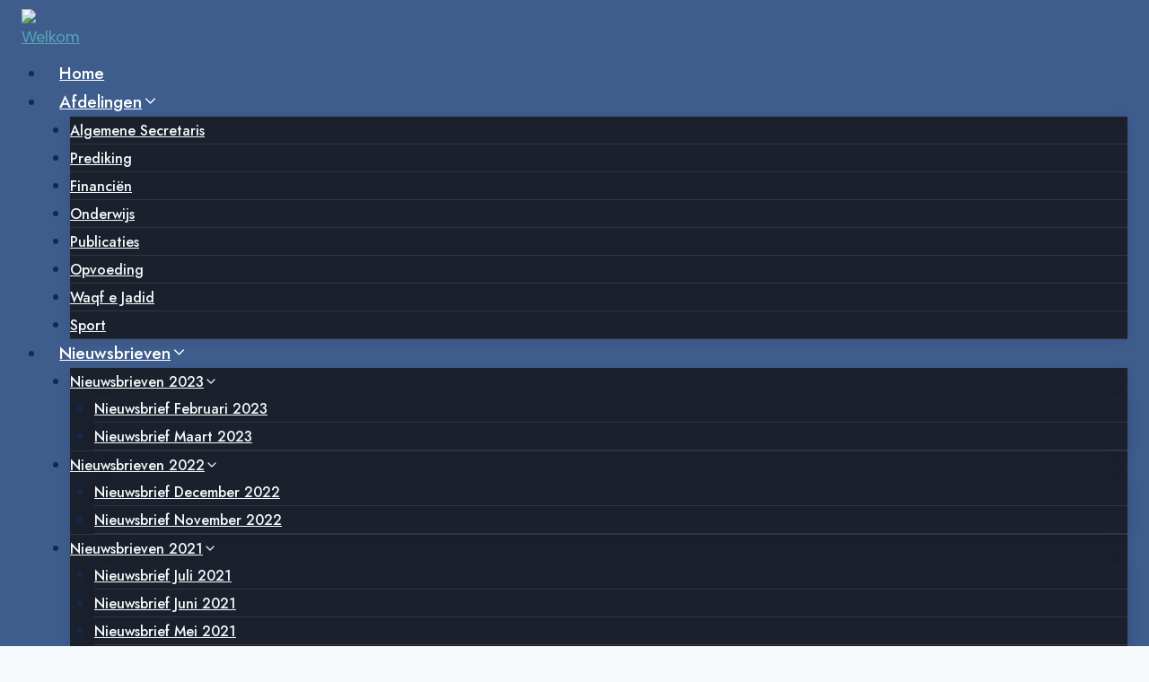

--- FILE ---
content_type: text/html; charset=UTF-8
request_url: https://ansarullah.nl/picknick-eindhoven-25-september-2016/
body_size: 15692
content:
<!doctype html>
<html lang="en-US" class="no-js" itemtype="https://schema.org/WebPage" itemscope>
<head>
	<meta charset="UTF-8">
	<meta name="viewport" content="width=device-width, initial-scale=1, minimum-scale=1">
	<title>Picknick Eindhoven, 25 september 2016 &#8211; Welkom</title>
<meta name='robots' content='max-image-preview:large' />
	<style>img:is([sizes="auto" i], [sizes^="auto," i]) { contain-intrinsic-size: 3000px 1500px }</style>
	<link rel="alternate" type="application/rss+xml" title="Welkom &raquo; Feed" href="https://ansarullah.nl/feed/" />
<link rel="alternate" type="application/rss+xml" title="Welkom &raquo; Comments Feed" href="https://ansarullah.nl/comments/feed/" />
			<script>document.documentElement.classList.remove( 'no-js' );</script>
			<script>
window._wpemojiSettings = {"baseUrl":"https:\/\/s.w.org\/images\/core\/emoji\/15.0.3\/72x72\/","ext":".png","svgUrl":"https:\/\/s.w.org\/images\/core\/emoji\/15.0.3\/svg\/","svgExt":".svg","source":{"concatemoji":"https:\/\/ansarullah.nl\/wp-includes\/js\/wp-emoji-release.min.js?ver=6.7.4"}};
/*! This file is auto-generated */
!function(i,n){var o,s,e;function c(e){try{var t={supportTests:e,timestamp:(new Date).valueOf()};sessionStorage.setItem(o,JSON.stringify(t))}catch(e){}}function p(e,t,n){e.clearRect(0,0,e.canvas.width,e.canvas.height),e.fillText(t,0,0);var t=new Uint32Array(e.getImageData(0,0,e.canvas.width,e.canvas.height).data),r=(e.clearRect(0,0,e.canvas.width,e.canvas.height),e.fillText(n,0,0),new Uint32Array(e.getImageData(0,0,e.canvas.width,e.canvas.height).data));return t.every(function(e,t){return e===r[t]})}function u(e,t,n){switch(t){case"flag":return n(e,"\ud83c\udff3\ufe0f\u200d\u26a7\ufe0f","\ud83c\udff3\ufe0f\u200b\u26a7\ufe0f")?!1:!n(e,"\ud83c\uddfa\ud83c\uddf3","\ud83c\uddfa\u200b\ud83c\uddf3")&&!n(e,"\ud83c\udff4\udb40\udc67\udb40\udc62\udb40\udc65\udb40\udc6e\udb40\udc67\udb40\udc7f","\ud83c\udff4\u200b\udb40\udc67\u200b\udb40\udc62\u200b\udb40\udc65\u200b\udb40\udc6e\u200b\udb40\udc67\u200b\udb40\udc7f");case"emoji":return!n(e,"\ud83d\udc26\u200d\u2b1b","\ud83d\udc26\u200b\u2b1b")}return!1}function f(e,t,n){var r="undefined"!=typeof WorkerGlobalScope&&self instanceof WorkerGlobalScope?new OffscreenCanvas(300,150):i.createElement("canvas"),a=r.getContext("2d",{willReadFrequently:!0}),o=(a.textBaseline="top",a.font="600 32px Arial",{});return e.forEach(function(e){o[e]=t(a,e,n)}),o}function t(e){var t=i.createElement("script");t.src=e,t.defer=!0,i.head.appendChild(t)}"undefined"!=typeof Promise&&(o="wpEmojiSettingsSupports",s=["flag","emoji"],n.supports={everything:!0,everythingExceptFlag:!0},e=new Promise(function(e){i.addEventListener("DOMContentLoaded",e,{once:!0})}),new Promise(function(t){var n=function(){try{var e=JSON.parse(sessionStorage.getItem(o));if("object"==typeof e&&"number"==typeof e.timestamp&&(new Date).valueOf()<e.timestamp+604800&&"object"==typeof e.supportTests)return e.supportTests}catch(e){}return null}();if(!n){if("undefined"!=typeof Worker&&"undefined"!=typeof OffscreenCanvas&&"undefined"!=typeof URL&&URL.createObjectURL&&"undefined"!=typeof Blob)try{var e="postMessage("+f.toString()+"("+[JSON.stringify(s),u.toString(),p.toString()].join(",")+"));",r=new Blob([e],{type:"text/javascript"}),a=new Worker(URL.createObjectURL(r),{name:"wpTestEmojiSupports"});return void(a.onmessage=function(e){c(n=e.data),a.terminate(),t(n)})}catch(e){}c(n=f(s,u,p))}t(n)}).then(function(e){for(var t in e)n.supports[t]=e[t],n.supports.everything=n.supports.everything&&n.supports[t],"flag"!==t&&(n.supports.everythingExceptFlag=n.supports.everythingExceptFlag&&n.supports[t]);n.supports.everythingExceptFlag=n.supports.everythingExceptFlag&&!n.supports.flag,n.DOMReady=!1,n.readyCallback=function(){n.DOMReady=!0}}).then(function(){return e}).then(function(){var e;n.supports.everything||(n.readyCallback(),(e=n.source||{}).concatemoji?t(e.concatemoji):e.wpemoji&&e.twemoji&&(t(e.twemoji),t(e.wpemoji)))}))}((window,document),window._wpemojiSettings);
</script>
<style id='wp-emoji-styles-inline-css'>

	img.wp-smiley, img.emoji {
		display: inline !important;
		border: none !important;
		box-shadow: none !important;
		height: 1em !important;
		width: 1em !important;
		margin: 0 0.07em !important;
		vertical-align: -0.1em !important;
		background: none !important;
		padding: 0 !important;
	}
</style>
<link rel='stylesheet' id='wp-block-library-css' href='https://ansarullah.nl/wp-includes/css/dist/block-library/style.min.css?ver=6.7.4' media='all' />
<style id='classic-theme-styles-inline-css'>
/*! This file is auto-generated */
.wp-block-button__link{color:#fff;background-color:#32373c;border-radius:9999px;box-shadow:none;text-decoration:none;padding:calc(.667em + 2px) calc(1.333em + 2px);font-size:1.125em}.wp-block-file__button{background:#32373c;color:#fff;text-decoration:none}
</style>
<style id='global-styles-inline-css'>
:root{--wp--preset--aspect-ratio--square: 1;--wp--preset--aspect-ratio--4-3: 4/3;--wp--preset--aspect-ratio--3-4: 3/4;--wp--preset--aspect-ratio--3-2: 3/2;--wp--preset--aspect-ratio--2-3: 2/3;--wp--preset--aspect-ratio--16-9: 16/9;--wp--preset--aspect-ratio--9-16: 9/16;--wp--preset--color--black: #000000;--wp--preset--color--cyan-bluish-gray: #abb8c3;--wp--preset--color--white: #ffffff;--wp--preset--color--pale-pink: #f78da7;--wp--preset--color--vivid-red: #cf2e2e;--wp--preset--color--luminous-vivid-orange: #ff6900;--wp--preset--color--luminous-vivid-amber: #fcb900;--wp--preset--color--light-green-cyan: #7bdcb5;--wp--preset--color--vivid-green-cyan: #00d084;--wp--preset--color--pale-cyan-blue: #8ed1fc;--wp--preset--color--vivid-cyan-blue: #0693e3;--wp--preset--color--vivid-purple: #9b51e0;--wp--preset--color--theme-palette-1: #55a6b7;--wp--preset--color--theme-palette-2: #dac75a;--wp--preset--color--theme-palette-3: #1A202C;--wp--preset--color--theme-palette-4: #0d2b53;--wp--preset--color--theme-palette-5: #4A5568;--wp--preset--color--theme-palette-6: #718096;--wp--preset--color--theme-palette-7: #EDF2F7;--wp--preset--color--theme-palette-8: #F7FAFC;--wp--preset--color--theme-palette-9: #ffffff;--wp--preset--gradient--vivid-cyan-blue-to-vivid-purple: linear-gradient(135deg,rgba(6,147,227,1) 0%,rgb(155,81,224) 100%);--wp--preset--gradient--light-green-cyan-to-vivid-green-cyan: linear-gradient(135deg,rgb(122,220,180) 0%,rgb(0,208,130) 100%);--wp--preset--gradient--luminous-vivid-amber-to-luminous-vivid-orange: linear-gradient(135deg,rgba(252,185,0,1) 0%,rgba(255,105,0,1) 100%);--wp--preset--gradient--luminous-vivid-orange-to-vivid-red: linear-gradient(135deg,rgba(255,105,0,1) 0%,rgb(207,46,46) 100%);--wp--preset--gradient--very-light-gray-to-cyan-bluish-gray: linear-gradient(135deg,rgb(238,238,238) 0%,rgb(169,184,195) 100%);--wp--preset--gradient--cool-to-warm-spectrum: linear-gradient(135deg,rgb(74,234,220) 0%,rgb(151,120,209) 20%,rgb(207,42,186) 40%,rgb(238,44,130) 60%,rgb(251,105,98) 80%,rgb(254,248,76) 100%);--wp--preset--gradient--blush-light-purple: linear-gradient(135deg,rgb(255,206,236) 0%,rgb(152,150,240) 100%);--wp--preset--gradient--blush-bordeaux: linear-gradient(135deg,rgb(254,205,165) 0%,rgb(254,45,45) 50%,rgb(107,0,62) 100%);--wp--preset--gradient--luminous-dusk: linear-gradient(135deg,rgb(255,203,112) 0%,rgb(199,81,192) 50%,rgb(65,88,208) 100%);--wp--preset--gradient--pale-ocean: linear-gradient(135deg,rgb(255,245,203) 0%,rgb(182,227,212) 50%,rgb(51,167,181) 100%);--wp--preset--gradient--electric-grass: linear-gradient(135deg,rgb(202,248,128) 0%,rgb(113,206,126) 100%);--wp--preset--gradient--midnight: linear-gradient(135deg,rgb(2,3,129) 0%,rgb(40,116,252) 100%);--wp--preset--font-size--small: 14px;--wp--preset--font-size--medium: 24px;--wp--preset--font-size--large: 32px;--wp--preset--font-size--x-large: 42px;--wp--preset--font-size--larger: 40px;--wp--preset--spacing--20: 0.44rem;--wp--preset--spacing--30: 0.67rem;--wp--preset--spacing--40: 1rem;--wp--preset--spacing--50: 1.5rem;--wp--preset--spacing--60: 2.25rem;--wp--preset--spacing--70: 3.38rem;--wp--preset--spacing--80: 5.06rem;--wp--preset--shadow--natural: 6px 6px 9px rgba(0, 0, 0, 0.2);--wp--preset--shadow--deep: 12px 12px 50px rgba(0, 0, 0, 0.4);--wp--preset--shadow--sharp: 6px 6px 0px rgba(0, 0, 0, 0.2);--wp--preset--shadow--outlined: 6px 6px 0px -3px rgba(255, 255, 255, 1), 6px 6px rgba(0, 0, 0, 1);--wp--preset--shadow--crisp: 6px 6px 0px rgba(0, 0, 0, 1);}:where(.is-layout-flex){gap: 0.5em;}:where(.is-layout-grid){gap: 0.5em;}body .is-layout-flex{display: flex;}.is-layout-flex{flex-wrap: wrap;align-items: center;}.is-layout-flex > :is(*, div){margin: 0;}body .is-layout-grid{display: grid;}.is-layout-grid > :is(*, div){margin: 0;}:where(.wp-block-columns.is-layout-flex){gap: 2em;}:where(.wp-block-columns.is-layout-grid){gap: 2em;}:where(.wp-block-post-template.is-layout-flex){gap: 1.25em;}:where(.wp-block-post-template.is-layout-grid){gap: 1.25em;}.has-black-color{color: var(--wp--preset--color--black) !important;}.has-cyan-bluish-gray-color{color: var(--wp--preset--color--cyan-bluish-gray) !important;}.has-white-color{color: var(--wp--preset--color--white) !important;}.has-pale-pink-color{color: var(--wp--preset--color--pale-pink) !important;}.has-vivid-red-color{color: var(--wp--preset--color--vivid-red) !important;}.has-luminous-vivid-orange-color{color: var(--wp--preset--color--luminous-vivid-orange) !important;}.has-luminous-vivid-amber-color{color: var(--wp--preset--color--luminous-vivid-amber) !important;}.has-light-green-cyan-color{color: var(--wp--preset--color--light-green-cyan) !important;}.has-vivid-green-cyan-color{color: var(--wp--preset--color--vivid-green-cyan) !important;}.has-pale-cyan-blue-color{color: var(--wp--preset--color--pale-cyan-blue) !important;}.has-vivid-cyan-blue-color{color: var(--wp--preset--color--vivid-cyan-blue) !important;}.has-vivid-purple-color{color: var(--wp--preset--color--vivid-purple) !important;}.has-black-background-color{background-color: var(--wp--preset--color--black) !important;}.has-cyan-bluish-gray-background-color{background-color: var(--wp--preset--color--cyan-bluish-gray) !important;}.has-white-background-color{background-color: var(--wp--preset--color--white) !important;}.has-pale-pink-background-color{background-color: var(--wp--preset--color--pale-pink) !important;}.has-vivid-red-background-color{background-color: var(--wp--preset--color--vivid-red) !important;}.has-luminous-vivid-orange-background-color{background-color: var(--wp--preset--color--luminous-vivid-orange) !important;}.has-luminous-vivid-amber-background-color{background-color: var(--wp--preset--color--luminous-vivid-amber) !important;}.has-light-green-cyan-background-color{background-color: var(--wp--preset--color--light-green-cyan) !important;}.has-vivid-green-cyan-background-color{background-color: var(--wp--preset--color--vivid-green-cyan) !important;}.has-pale-cyan-blue-background-color{background-color: var(--wp--preset--color--pale-cyan-blue) !important;}.has-vivid-cyan-blue-background-color{background-color: var(--wp--preset--color--vivid-cyan-blue) !important;}.has-vivid-purple-background-color{background-color: var(--wp--preset--color--vivid-purple) !important;}.has-black-border-color{border-color: var(--wp--preset--color--black) !important;}.has-cyan-bluish-gray-border-color{border-color: var(--wp--preset--color--cyan-bluish-gray) !important;}.has-white-border-color{border-color: var(--wp--preset--color--white) !important;}.has-pale-pink-border-color{border-color: var(--wp--preset--color--pale-pink) !important;}.has-vivid-red-border-color{border-color: var(--wp--preset--color--vivid-red) !important;}.has-luminous-vivid-orange-border-color{border-color: var(--wp--preset--color--luminous-vivid-orange) !important;}.has-luminous-vivid-amber-border-color{border-color: var(--wp--preset--color--luminous-vivid-amber) !important;}.has-light-green-cyan-border-color{border-color: var(--wp--preset--color--light-green-cyan) !important;}.has-vivid-green-cyan-border-color{border-color: var(--wp--preset--color--vivid-green-cyan) !important;}.has-pale-cyan-blue-border-color{border-color: var(--wp--preset--color--pale-cyan-blue) !important;}.has-vivid-cyan-blue-border-color{border-color: var(--wp--preset--color--vivid-cyan-blue) !important;}.has-vivid-purple-border-color{border-color: var(--wp--preset--color--vivid-purple) !important;}.has-vivid-cyan-blue-to-vivid-purple-gradient-background{background: var(--wp--preset--gradient--vivid-cyan-blue-to-vivid-purple) !important;}.has-light-green-cyan-to-vivid-green-cyan-gradient-background{background: var(--wp--preset--gradient--light-green-cyan-to-vivid-green-cyan) !important;}.has-luminous-vivid-amber-to-luminous-vivid-orange-gradient-background{background: var(--wp--preset--gradient--luminous-vivid-amber-to-luminous-vivid-orange) !important;}.has-luminous-vivid-orange-to-vivid-red-gradient-background{background: var(--wp--preset--gradient--luminous-vivid-orange-to-vivid-red) !important;}.has-very-light-gray-to-cyan-bluish-gray-gradient-background{background: var(--wp--preset--gradient--very-light-gray-to-cyan-bluish-gray) !important;}.has-cool-to-warm-spectrum-gradient-background{background: var(--wp--preset--gradient--cool-to-warm-spectrum) !important;}.has-blush-light-purple-gradient-background{background: var(--wp--preset--gradient--blush-light-purple) !important;}.has-blush-bordeaux-gradient-background{background: var(--wp--preset--gradient--blush-bordeaux) !important;}.has-luminous-dusk-gradient-background{background: var(--wp--preset--gradient--luminous-dusk) !important;}.has-pale-ocean-gradient-background{background: var(--wp--preset--gradient--pale-ocean) !important;}.has-electric-grass-gradient-background{background: var(--wp--preset--gradient--electric-grass) !important;}.has-midnight-gradient-background{background: var(--wp--preset--gradient--midnight) !important;}.has-small-font-size{font-size: var(--wp--preset--font-size--small) !important;}.has-medium-font-size{font-size: var(--wp--preset--font-size--medium) !important;}.has-large-font-size{font-size: var(--wp--preset--font-size--large) !important;}.has-x-large-font-size{font-size: var(--wp--preset--font-size--x-large) !important;}
:where(.wp-block-post-template.is-layout-flex){gap: 1.25em;}:where(.wp-block-post-template.is-layout-grid){gap: 1.25em;}
:where(.wp-block-columns.is-layout-flex){gap: 2em;}:where(.wp-block-columns.is-layout-grid){gap: 2em;}
:root :where(.wp-block-pullquote){font-size: 1.5em;line-height: 1.6;}
</style>
<link rel='stylesheet' id='ctf_styles-css' href='https://ansarullah.nl/wp-content/plugins/custom-twitter-feeds-pro/css/ctf-styles.min.css?ver=2.2.5' media='all' />
<link rel='stylesheet' id='kadence-global-css' href='https://ansarullah.nl/wp-content/themes/kadence/assets/css/global.min.css?ver=1.1.47' media='all' />
<style id='kadence-global-inline-css'>
/* Kadence Base CSS */
:root{--global-palette1:#55a6b7;--global-palette2:#dac75a;--global-palette3:#1A202C;--global-palette4:#0d2b53;--global-palette5:#4A5568;--global-palette6:#718096;--global-palette7:#EDF2F7;--global-palette8:#F7FAFC;--global-palette9:#ffffff;--global-palette9rgb:255, 255, 255;--global-palette-highlight:var(--global-palette1);--global-palette-highlight-alt:var(--global-palette2);--global-palette-highlight-alt2:var(--global-palette9);--global-palette-btn-bg:var(--global-palette1);--global-palette-btn-bg-hover:var(--global-palette2);--global-palette-btn:#ffffff;--global-palette-btn-hover:#ffffff;--global-body-font-family:'DM Sans', sans-serif;--global-heading-font-family:Jost, sans-serif;--global-primary-nav-font-family:Jost, sans-serif;--global-fallback-font:sans-serif;--global-display-fallback-font:sans-serif;--global-content-width:1290px;--global-content-narrow-width:842px;--global-content-edge-padding:1.5rem;--global-content-boxed-padding:2rem;--global-calc-content-width:calc(1290px - var(--global-content-edge-padding) - var(--global-content-edge-padding) );--wp--style--global--content-size:var(--global-calc-content-width);}.wp-site-blocks{--global-vw:calc( 100vw - ( 0.5 * var(--scrollbar-offset)));}body{background:var(--global-palette8);}body, input, select, optgroup, textarea{font-style:normal;font-weight:normal;font-size:18px;line-height:1.7;font-family:var(--global-body-font-family);color:var(--global-palette4);}.content-bg, body.content-style-unboxed .site{background:var(--global-palette9);}h1,h2,h3,h4,h5,h6{font-family:var(--global-heading-font-family);}h1{font-style:normal;font-weight:600;font-size:56px;line-height:1.4;text-transform:uppercase;color:var(--global-palette3);}h2{font-style:normal;font-weight:600;font-size:42px;line-height:1.5;text-transform:uppercase;color:var(--global-palette3);}h3{font-style:normal;font-weight:600;font-size:34px;line-height:1.5;text-transform:uppercase;color:var(--global-palette3);}h4{font-style:normal;font-weight:600;font-size:22px;line-height:1.5;text-transform:uppercase;color:var(--global-palette4);}h5{font-style:normal;font-weight:600;font-size:20px;line-height:1.5;text-transform:uppercase;color:var(--global-palette4);}h6{font-style:normal;font-weight:600;font-size:19px;line-height:1.5;text-transform:capitalize;color:var(--global-palette6);}@media all and (max-width: 1024px){h1{font-size:48px;}h2{font-size:35px;}h3{font-size:30px;}}@media all and (max-width: 767px){h1{font-size:40px;}h2{font-size:30px;line-height:1.4;}h3{font-size:27px;line-height:1.4;}h4{line-height:1.4;}h5{line-height:1.4;}h6{line-height:1.4;}}.entry-hero .kadence-breadcrumbs{max-width:1290px;}.site-container, .site-header-row-layout-contained, .site-footer-row-layout-contained, .entry-hero-layout-contained, .comments-area, .alignfull > .wp-block-cover__inner-container, .alignwide > .wp-block-cover__inner-container{max-width:var(--global-content-width);}.content-width-narrow .content-container.site-container, .content-width-narrow .hero-container.site-container{max-width:var(--global-content-narrow-width);}@media all and (min-width: 1520px){.wp-site-blocks .content-container  .alignwide{margin-left:-115px;margin-right:-115px;width:unset;max-width:unset;}}@media all and (min-width: 1102px){.content-width-narrow .wp-site-blocks .content-container .alignwide{margin-left:-130px;margin-right:-130px;width:unset;max-width:unset;}}.content-style-boxed .wp-site-blocks .entry-content .alignwide{margin-left:calc( -1 * var( --global-content-boxed-padding ) );margin-right:calc( -1 * var( --global-content-boxed-padding ) );}.content-area{margin-top:5rem;margin-bottom:5rem;}@media all and (max-width: 1024px){.content-area{margin-top:3rem;margin-bottom:3rem;}}@media all and (max-width: 767px){.content-area{margin-top:2rem;margin-bottom:2rem;}}@media all and (max-width: 1024px){:root{--global-content-boxed-padding:2rem;}}@media all and (max-width: 767px){:root{--global-content-boxed-padding:1.5rem;}}.entry-content-wrap{padding:2rem;}@media all and (max-width: 1024px){.entry-content-wrap{padding:2rem;}}@media all and (max-width: 767px){.entry-content-wrap{padding:1.5rem;}}.entry.single-entry{box-shadow:0px 15px 15px -10px rgba(0,0,0,0.05);}.entry.loop-entry{box-shadow:0px 15px 15px -10px rgba(0,0,0,0.05);}.loop-entry .entry-content-wrap{padding:2rem;}@media all and (max-width: 1024px){.loop-entry .entry-content-wrap{padding:2rem;}}@media all and (max-width: 767px){.loop-entry .entry-content-wrap{padding:1.5rem;}}button, .button, .wp-block-button__link, input[type="button"], input[type="reset"], input[type="submit"], .fl-button, .elementor-button-wrapper .elementor-button{font-style:normal;font-weight:600;font-size:17px;line-height:1.3;font-family:Jost, sans-serif;text-transform:uppercase;border-radius:0px;padding:15px 40px 15px 40px;box-shadow:0px 0px 0px -7px rgba(0,0,0,0);}.wp-block-button.is-style-outline .wp-block-button__link{padding:15px 40px 15px 40px;}button:hover, button:focus, button:active, .button:hover, .button:focus, .button:active, .wp-block-button__link:hover, .wp-block-button__link:focus, .wp-block-button__link:active, input[type="button"]:hover, input[type="button"]:focus, input[type="button"]:active, input[type="reset"]:hover, input[type="reset"]:focus, input[type="reset"]:active, input[type="submit"]:hover, input[type="submit"]:focus, input[type="submit"]:active, .elementor-button-wrapper .elementor-button:hover, .elementor-button-wrapper .elementor-button:focus, .elementor-button-wrapper .elementor-button:active{box-shadow:0px 15px 25px -7px rgba(0,0,0,0.1);}@media all and (min-width: 1025px){.transparent-header .entry-hero .entry-hero-container-inner{padding-top:80px;}}@media all and (max-width: 1024px){.mobile-transparent-header .entry-hero .entry-hero-container-inner{padding-top:80px;}}@media all and (max-width: 767px){.mobile-transparent-header .entry-hero .entry-hero-container-inner{padding-top:80px;}}.wp-site-blocks .page-title h1{font-style:normal;font-weight:700;font-size:35px;line-height:0.5;}.page-title .kadence-breadcrumbs{font-style:normal;}.entry-hero.page-hero-section .entry-header{min-height:140px;}.entry-author-style-center{padding-top:var(--global-md-spacing);border-top:1px solid var(--global-gray-500);}.entry-author-style-center .entry-author-avatar, .entry-meta .author-avatar{display:none;}.entry-author-style-normal .entry-author-profile{padding-left:0px;}#comments .comment-meta{margin-left:0px;}.loop-entry.type-post h2.entry-title{font-style:normal;font-size:23px;line-height:1.3;text-transform:capitalize;color:var(--global-palette4);}.loop-entry.type-post .entry-meta{color:var(--global-palette6);}
/* Kadence Header CSS */
@media all and (max-width: 1024px){.mobile-transparent-header #masthead{position:absolute;left:0px;right:0px;z-index:100;}.kadence-scrollbar-fixer.mobile-transparent-header #masthead{right:var(--scrollbar-offset,0);}.mobile-transparent-header #masthead, .mobile-transparent-header .site-top-header-wrap .site-header-row-container-inner, .mobile-transparent-header .site-main-header-wrap .site-header-row-container-inner, .mobile-transparent-header .site-bottom-header-wrap .site-header-row-container-inner{background:transparent;}.site-header-row-tablet-layout-fullwidth, .site-header-row-tablet-layout-standard{padding:0px;}}@media all and (min-width: 1025px){.transparent-header #masthead{position:absolute;left:0px;right:0px;z-index:100;}.transparent-header.kadence-scrollbar-fixer #masthead{right:var(--scrollbar-offset,0);}.transparent-header #masthead, .transparent-header .site-top-header-wrap .site-header-row-container-inner, .transparent-header .site-main-header-wrap .site-header-row-container-inner, .transparent-header .site-bottom-header-wrap .site-header-row-container-inner{background:transparent;}}.site-branding a.brand img{max-width:75px;}.site-branding a.brand img.svg-logo-image{width:75px;}@media all and (max-width: 767px){.site-branding a.brand img{max-width:65px;}.site-branding a.brand img.svg-logo-image{width:65px;}}.site-branding{padding:10px 0px 10px 0px;}#masthead, #masthead .kadence-sticky-header.item-is-fixed:not(.item-at-start):not(.site-header-row-container):not(.site-main-header-wrap), #masthead .kadence-sticky-header.item-is-fixed:not(.item-at-start) > .site-header-row-container-inner{background:#3e5d8d;}.site-main-header-inner-wrap{min-height:80px;}.header-navigation[class*="header-navigation-style-underline"] .header-menu-container.primary-menu-container>ul>li>a:after{width:calc( 100% - 1.6em);}.main-navigation .primary-menu-container > ul > li.menu-item > a{padding-left:calc(1.6em / 2);padding-right:calc(1.6em / 2);padding-top:0.6em;padding-bottom:0.6em;color:var(--global-palette9);}.main-navigation .primary-menu-container > ul > li.menu-item .dropdown-nav-special-toggle{right:calc(1.6em / 2);}.main-navigation .primary-menu-container > ul li.menu-item > a{font-style:normal;font-weight:500;font-size:19px;font-family:var(--global-primary-nav-font-family);}.main-navigation .primary-menu-container > ul > li.menu-item > a:hover{color:#45c7e3;}.main-navigation .primary-menu-container > ul > li.menu-item.current-menu-item > a{color:#7fddf1;}.header-navigation .header-menu-container ul ul.sub-menu, .header-navigation .header-menu-container ul ul.submenu{background:var(--global-palette3);box-shadow:0px 2px 13px 0px rgba(0,0,0,0.1);}.header-navigation .header-menu-container ul ul li.menu-item, .header-menu-container ul.menu > li.kadence-menu-mega-enabled > ul > li.menu-item > a{border-bottom:1px solid rgba(255,255,255,0.1);}.header-navigation .header-menu-container ul ul li.menu-item > a{width:327px;padding-top:0.6em;padding-bottom:0.6em;color:var(--global-palette8);font-style:normal;font-size:16px;}.header-navigation .header-menu-container ul ul li.menu-item > a:hover{color:var(--global-palette9);background:var(--global-palette1);}.header-navigation .header-menu-container ul ul li.menu-item.current-menu-item > a{color:var(--global-palette9);background:var(--global-palette4);}.mobile-toggle-open-container .menu-toggle-open{color:var(--global-palette9);padding:0.4em 0.6em 0.4em 0.6em;font-size:14px;}.mobile-toggle-open-container .menu-toggle-open.menu-toggle-style-bordered{border:1px solid currentColor;}.mobile-toggle-open-container .menu-toggle-open .menu-toggle-icon{font-size:30px;}.mobile-toggle-open-container .menu-toggle-open:hover, .mobile-toggle-open-container .menu-toggle-open:focus-visible{color:var(--global-palette-highlight);}.mobile-navigation ul li{font-style:normal;font-size:20px;line-height:1.2;}.mobile-navigation ul li a{padding-top:0.65em;padding-bottom:0.65em;}.mobile-navigation ul li > a, .mobile-navigation ul li.menu-item-has-children > .drawer-nav-drop-wrap{color:var(--global-palette8);}.mobile-navigation ul li.current-menu-item > a, .mobile-navigation ul li.current-menu-item.menu-item-has-children > .drawer-nav-drop-wrap{color:var(--global-palette-highlight);}.mobile-navigation ul li.menu-item-has-children .drawer-nav-drop-wrap, .mobile-navigation ul li:not(.menu-item-has-children) a{border-bottom:1px solid rgba(255,255,255,0.1);}.mobile-navigation:not(.drawer-navigation-parent-toggle-true) ul li.menu-item-has-children .drawer-nav-drop-wrap button{border-left:1px solid rgba(255,255,255,0.1);}#mobile-drawer .drawer-header .drawer-toggle{padding:0.6em 0.15em 0.6em 0.15em;font-size:24px;}.header-social-wrap{margin:0px 0px 0px 0px;}.header-social-wrap .header-social-inner-wrap{font-size:1em;gap:0.2em;}.header-social-wrap .header-social-inner-wrap .social-button{color:var(--global-palette9);background:rgba(0,0,0,0);border:2px none transparent;border-radius:3px;}.header-social-wrap .header-social-inner-wrap .social-button:hover{color:var(--global-palette1);background:rgba(0,0,0,0);}.search-toggle-open-container .search-toggle-open{color:var(--global-palette9);}.search-toggle-open-container .search-toggle-open.search-toggle-style-bordered{border:1px solid currentColor;}.search-toggle-open-container .search-toggle-open .search-toggle-icon{font-size:1.45em;}.search-toggle-open-container .search-toggle-open:hover, .search-toggle-open-container .search-toggle-open:focus{color:var(--global-palette-highlight);}#search-drawer .drawer-inner{background:rgba(9, 12, 16, 0.97);}
/* Kadence Footer CSS */
#colophon{background:#0d2b53;}.site-middle-footer-wrap .site-footer-row-container-inner{font-style:normal;color:var(--global-palette9);}.site-footer .site-middle-footer-wrap a:where(:not(.button):not(.wp-block-button__link):not(.wp-element-button)){color:var(--global-palette9);}.site-footer .site-middle-footer-wrap a:where(:not(.button):not(.wp-block-button__link):not(.wp-element-button)):hover{color:var(--global-palette9);}.site-middle-footer-inner-wrap{padding-top:10px;padding-bottom:0px;grid-column-gap:21px;grid-row-gap:21px;}.site-middle-footer-inner-wrap .widget{margin-bottom:24px;}.site-middle-footer-inner-wrap .widget-area .widget-title{font-style:normal;color:var(--global-palette9);}.site-middle-footer-inner-wrap .site-footer-section:not(:last-child):after{right:calc(-21px / 2);}@media all and (max-width: 1024px){.site-middle-footer-inner-wrap{padding-top:20px;}}@media all and (max-width: 767px){.site-middle-footer-inner-wrap{padding-top:0px;padding-bottom:1px;}}.site-top-footer-inner-wrap{padding-top:20px;padding-bottom:0px;}.site-top-footer-inner-wrap .widget{margin-bottom:30px;}@media all and (max-width: 1024px){.site-top-footer-inner-wrap{padding-top:30px;padding-bottom:0px;}}.site-bottom-footer-inner-wrap{min-height:10px;padding-top:0px;padding-bottom:20px;grid-column-gap:5px;}.site-bottom-footer-inner-wrap .widget{margin-bottom:5px;}.site-bottom-footer-inner-wrap .site-footer-section:not(:last-child):after{right:calc(-5px / 2);}#colophon .footer-html{font-style:normal;color:#ffffff;margin:0px 0px 0px 0px;}#colophon .site-footer-row-container .site-footer-row .footer-html a{color:#ffffff;}#colophon .site-footer-row-container .site-footer-row .footer-html a:hover{color:var(--global-palette1);}
/* Kadence Pro Header CSS */
.header-navigation-dropdown-direction-left ul ul.submenu, .header-navigation-dropdown-direction-left ul ul.sub-menu{right:0px;left:auto;}.rtl .header-navigation-dropdown-direction-right ul ul.submenu, .rtl .header-navigation-dropdown-direction-right ul ul.sub-menu{left:0px;right:auto;}.header-account-button .nav-drop-title-wrap > .kadence-svg-iconset, .header-account-button > .kadence-svg-iconset{font-size:1.2em;}.site-header-item .header-account-button .nav-drop-title-wrap, .site-header-item .header-account-wrap > .header-account-button{display:flex;align-items:center;}.header-account-style-icon_label .header-account-label{padding-left:5px;}.header-account-style-label_icon .header-account-label{padding-right:5px;}.site-header-item .header-account-wrap .header-account-button{text-decoration:none;box-shadow:none;color:inherit;background:transparent;padding:0.6em 0em 0.6em 0em;}.header-mobile-account-wrap .header-account-button .nav-drop-title-wrap > .kadence-svg-iconset, .header-mobile-account-wrap .header-account-button > .kadence-svg-iconset{font-size:1.2em;}.header-mobile-account-wrap .header-account-button .nav-drop-title-wrap, .header-mobile-account-wrap > .header-account-button{display:flex;align-items:center;}.header-mobile-account-wrap.header-account-style-icon_label .header-account-label{padding-left:5px;}.header-mobile-account-wrap.header-account-style-label_icon .header-account-label{padding-right:5px;}.header-mobile-account-wrap .header-account-button{text-decoration:none;box-shadow:none;color:inherit;background:transparent;padding:0.6em 0em 0.6em 0em;}#login-drawer .drawer-inner .drawer-content{display:flex;justify-content:center;align-items:center;position:absolute;top:0px;bottom:0px;left:0px;right:0px;padding:0px;}#loginform p label{display:block;}#login-drawer #loginform{width:100%;}#login-drawer #loginform input{width:100%;}#login-drawer #loginform input[type="checkbox"]{width:auto;}#login-drawer .drawer-inner .drawer-header{position:relative;z-index:100;}#login-drawer .drawer-content_inner.widget_login_form_inner{padding:2em;width:100%;max-width:350px;border-radius:.25rem;background:var(--global-palette9);color:var(--global-palette4);}#login-drawer .lost_password a{color:var(--global-palette6);}#login-drawer .lost_password, #login-drawer .register-field{text-align:center;}#login-drawer .widget_login_form_inner p{margin-top:1.2em;margin-bottom:0em;}#login-drawer .widget_login_form_inner p:first-child{margin-top:0em;}#login-drawer .widget_login_form_inner label{margin-bottom:0.5em;}#login-drawer hr.register-divider{margin:1.2em 0;border-width:1px;}#login-drawer .register-field{font-size:90%;}@media all and (min-width: 1025px){#login-drawer hr.register-divider.hide-desktop{display:none;}#login-drawer p.register-field.hide-desktop{display:none;}}@media all and (max-width: 1024px){#login-drawer hr.register-divider.hide-mobile{display:none;}#login-drawer p.register-field.hide-mobile{display:none;}}@media all and (max-width: 767px){#login-drawer hr.register-divider.hide-mobile{display:none;}#login-drawer p.register-field.hide-mobile{display:none;}}.tertiary-navigation .tertiary-menu-container > ul > li.menu-item > a{padding-left:calc(1.2em / 2);padding-right:calc(1.2em / 2);padding-top:0.6em;padding-bottom:0.6em;color:var(--global-palette5);}.tertiary-navigation .tertiary-menu-container > ul > li.menu-item > a:hover{color:var(--global-palette-highlight);}.tertiary-navigation .tertiary-menu-container > ul > li.menu-item.current-menu-item > a{color:var(--global-palette3);}.quaternary-navigation .quaternary-menu-container > ul > li.menu-item > a{padding-left:calc(1.2em / 2);padding-right:calc(1.2em / 2);padding-top:0.6em;padding-bottom:0.6em;color:var(--global-palette5);}.quaternary-navigation .quaternary-menu-container > ul > li.menu-item > a:hover{color:var(--global-palette-highlight);}.quaternary-navigation .quaternary-menu-container > ul > li.menu-item.current-menu-item > a{color:var(--global-palette3);}#main-header .header-divider{border-right:1px solid var(--global-palette6);height:50%;}#main-header .header-divider2{border-right:1px solid var(--global-palette6);height:50%;}#main-header .header-divider3{border-right:1px solid var(--global-palette6);height:50%;}#mobile-header .header-mobile-divider, #mobile-drawer .header-mobile-divider{border-right:1px solid var(--global-palette6);height:50%;}#mobile-drawer .header-mobile-divider{border-top:1px solid var(--global-palette6);width:50%;}#mobile-header .header-mobile-divider2{border-right:1px solid var(--global-palette6);height:50%;}#mobile-drawer .header-mobile-divider2{border-top:1px solid var(--global-palette6);width:50%;}.header-item-search-bar form ::-webkit-input-placeholder{color:currentColor;opacity:0.5;}.header-item-search-bar form ::placeholder{color:currentColor;opacity:0.5;}.header-search-bar form{max-width:100%;width:240px;}.header-mobile-search-bar form{max-width:calc(100vw - var(--global-sm-spacing) - var(--global-sm-spacing));width:240px;}.header-widget-lstyle-normal .header-widget-area-inner a:not(.button){text-decoration:underline;}.element-contact-inner-wrap{display:flex;flex-wrap:wrap;align-items:center;margin-top:-0.6em;margin-left:calc(-0.6em / 2);margin-right:calc(-0.6em / 2);}.element-contact-inner-wrap .header-contact-item{display:inline-flex;flex-wrap:wrap;align-items:center;margin-top:0.6em;margin-left:calc(0.6em / 2);margin-right:calc(0.6em / 2);}.element-contact-inner-wrap .header-contact-item .kadence-svg-iconset{font-size:1em;}.header-contact-item img{display:inline-block;}.header-contact-item .contact-label{margin-left:0.3em;}.rtl .header-contact-item .contact-label{margin-right:0.3em;margin-left:0px;}.header-mobile-contact-wrap .element-contact-inner-wrap{display:flex;flex-wrap:wrap;align-items:center;margin-top:-0.6em;margin-left:calc(-0.6em / 2);margin-right:calc(-0.6em / 2);}.header-mobile-contact-wrap .element-contact-inner-wrap .header-contact-item{display:inline-flex;flex-wrap:wrap;align-items:center;margin-top:0.6em;margin-left:calc(0.6em / 2);margin-right:calc(0.6em / 2);}.header-mobile-contact-wrap .element-contact-inner-wrap .header-contact-item .kadence-svg-iconset{font-size:1em;}#main-header .header-button2{border:2px none transparent;box-shadow:0px 0px 0px -7px rgba(0,0,0,0);}#main-header .header-button2:hover{box-shadow:0px 15px 25px -7px rgba(0,0,0,0.1);}.mobile-header-button2-wrap .mobile-header-button-inner-wrap .mobile-header-button2{border:2px none transparent;box-shadow:0px 0px 0px -7px rgba(0,0,0,0);}.mobile-header-button2-wrap .mobile-header-button-inner-wrap .mobile-header-button2:hover{box-shadow:0px 15px 25px -7px rgba(0,0,0,0.1);}#widget-drawer.popup-drawer-layout-fullwidth .drawer-content .header-widget2, #widget-drawer.popup-drawer-layout-sidepanel .drawer-inner{max-width:400px;}#widget-drawer.popup-drawer-layout-fullwidth .drawer-content .header-widget2{margin:0 auto;}.widget-toggle-open{display:flex;align-items:center;background:transparent;box-shadow:none;}.widget-toggle-open:hover, .widget-toggle-open:focus{border-color:currentColor;background:transparent;box-shadow:none;}.widget-toggle-open .widget-toggle-icon{display:flex;}.widget-toggle-open .widget-toggle-label{padding-right:5px;}.rtl .widget-toggle-open .widget-toggle-label{padding-left:5px;padding-right:0px;}.widget-toggle-open .widget-toggle-label:empty, .rtl .widget-toggle-open .widget-toggle-label:empty{padding-right:0px;padding-left:0px;}.widget-toggle-open-container .widget-toggle-open{color:var(--global-palette5);padding:0.4em 0.6em 0.4em 0.6em;font-size:14px;}.widget-toggle-open-container .widget-toggle-open.widget-toggle-style-bordered{border:1px solid currentColor;}.widget-toggle-open-container .widget-toggle-open .widget-toggle-icon{font-size:20px;}.widget-toggle-open-container .widget-toggle-open:hover, .widget-toggle-open-container .widget-toggle-open:focus{color:var(--global-palette-highlight);}#widget-drawer .header-widget-2style-normal a:not(.button){text-decoration:underline;}#widget-drawer .header-widget-2style-plain a:not(.button){text-decoration:none;}#widget-drawer .header-widget2 .widget-title{color:var(--global-palette9);}#widget-drawer .header-widget2{color:var(--global-palette8);}#widget-drawer .header-widget2 a:not(.button), #widget-drawer .header-widget2 .drawer-sub-toggle{color:var(--global-palette8);}#widget-drawer .header-widget2 a:not(.button):hover, #widget-drawer .header-widget2 .drawer-sub-toggle:hover{color:var(--global-palette9);}#mobile-secondary-site-navigation ul li{font-size:14px;}#mobile-secondary-site-navigation ul li a{padding-top:1em;padding-bottom:1em;}#mobile-secondary-site-navigation ul li > a, #mobile-secondary-site-navigation ul li.menu-item-has-children > .drawer-nav-drop-wrap{color:var(--global-palette8);}#mobile-secondary-site-navigation ul li.current-menu-item > a, #mobile-secondary-site-navigation ul li.current-menu-item.menu-item-has-children > .drawer-nav-drop-wrap{color:var(--global-palette-highlight);}#mobile-secondary-site-navigation ul li.menu-item-has-children .drawer-nav-drop-wrap, #mobile-secondary-site-navigation ul li:not(.menu-item-has-children) a{border-bottom:1px solid rgba(255,255,255,0.1);}#mobile-secondary-site-navigation:not(.drawer-navigation-parent-toggle-true) ul li.menu-item-has-children .drawer-nav-drop-wrap button{border-left:1px solid rgba(255,255,255,0.1);}
</style>
<link rel='stylesheet' id='kadence-header-css' href='https://ansarullah.nl/wp-content/themes/kadence/assets/css/header.min.css?ver=1.1.47' media='all' />
<link rel='stylesheet' id='kadence-content-css' href='https://ansarullah.nl/wp-content/themes/kadence/assets/css/content.min.css?ver=1.1.47' media='all' />
<link rel='stylesheet' id='kadence-footer-css' href='https://ansarullah.nl/wp-content/themes/kadence/assets/css/footer.min.css?ver=1.1.47' media='all' />
<link rel='stylesheet' id='menu-addons-css' href='https://ansarullah.nl/wp-content/plugins/kadence-pro/dist/mega-menu/menu-addon.css?ver=1.0.14' media='all' />
<style id='kadence-blocks-global-variables-inline-css'>
:root {--global-kb-font-size-sm:clamp(0.8rem, 0.73rem + 0.217vw, 0.9rem);--global-kb-font-size-md:clamp(1.1rem, 0.995rem + 0.326vw, 1.25rem);--global-kb-font-size-lg:clamp(1.75rem, 1.576rem + 0.543vw, 2rem);--global-kb-font-size-xl:clamp(2.25rem, 1.728rem + 1.63vw, 3rem);--global-kb-font-size-xxl:clamp(2.5rem, 1.456rem + 3.26vw, 4rem);--global-kb-font-size-xxxl:clamp(2.75rem, 0.489rem + 7.065vw, 6rem);}
</style>
<!--n2css--><link rel="https://api.w.org/" href="https://ansarullah.nl/wp-json/" /><link rel="alternate" title="JSON" type="application/json" href="https://ansarullah.nl/wp-json/wp/v2/pages/8215" /><link rel="EditURI" type="application/rsd+xml" title="RSD" href="https://ansarullah.nl/xmlrpc.php?rsd" />
<meta name="generator" content="WordPress 6.7.4" />
<link rel="canonical" href="https://ansarullah.nl/picknick-eindhoven-25-september-2016/" />
<link rel='shortlink' href='https://ansarullah.nl/?p=8215' />
<link rel="alternate" title="oEmbed (JSON)" type="application/json+oembed" href="https://ansarullah.nl/wp-json/oembed/1.0/embed?url=https%3A%2F%2Fansarullah.nl%2Fpicknick-eindhoven-25-september-2016%2F" />
<link rel="alternate" title="oEmbed (XML)" type="text/xml+oembed" href="https://ansarullah.nl/wp-json/oembed/1.0/embed?url=https%3A%2F%2Fansarullah.nl%2Fpicknick-eindhoven-25-september-2016%2F&#038;format=xml" />
<link rel='stylesheet' id='kadence-fonts-css' href='https://fonts.googleapis.com/css?family=DM%20Sans:regular,700,600%7CJost:600,500&#038;display=swap' media='all' />
<link rel="icon" href="https://ansarullah.nl/wp-content/uploads/2023/08/cropped-ansarullah_favion-32x32.png" sizes="32x32" />
<link rel="icon" href="https://ansarullah.nl/wp-content/uploads/2023/08/cropped-ansarullah_favion-192x192.png" sizes="192x192" />
<link rel="apple-touch-icon" href="https://ansarullah.nl/wp-content/uploads/2023/08/cropped-ansarullah_favion-180x180.png" />
<meta name="msapplication-TileImage" content="https://ansarullah.nl/wp-content/uploads/2023/08/cropped-ansarullah_favion-270x270.png" />
</head>

<body class="page-template-default page page-id-8215 wp-custom-logo wp-embed-responsive footer-on-bottom hide-focus-outline link-style-standard content-title-style-above content-width-fullwidth content-style-boxed content-vertical-padding-show non-transparent-header mobile-non-transparent-header">
<div id="wrapper" class="site wp-site-blocks">
			<a class="skip-link screen-reader-text scroll-ignore" href="#main">Skip to content</a>
		<header id="masthead" class="site-header" role="banner" itemtype="https://schema.org/WPHeader" itemscope>
	<div id="main-header" class="site-header-wrap">
		<div class="site-header-inner-wrap">
			<div class="site-header-upper-wrap">
				<div class="site-header-upper-inner-wrap">
					<div class="site-main-header-wrap site-header-row-container site-header-focus-item site-header-row-layout-standard" data-section="kadence_customizer_header_main">
	<div class="site-header-row-container-inner">
				<div class="site-container">
			<div class="site-main-header-inner-wrap site-header-row site-header-row-has-sides site-header-row-center-column">
									<div class="site-header-main-section-left site-header-section site-header-section-left">
						<div class="site-header-item site-header-focus-item" data-section="title_tagline">
	<div class="site-branding branding-layout-standard site-brand-logo-only"><a class="brand has-logo-image" href="https://ansarullah.nl/" rel="home"><img width="250" height="250" src="https://ansarullah.nl/wp-content/uploads/2023/08/cropped-logo_ansarullah.png" class="custom-logo" alt="Welkom" decoding="async" fetchpriority="high" srcset="https://ansarullah.nl/wp-content/uploads/2023/08/cropped-logo_ansarullah.png 250w, https://ansarullah.nl/wp-content/uploads/2023/08/cropped-logo_ansarullah-150x150.png 150w" sizes="(max-width: 250px) 100vw, 250px" /></a></div></div><!-- data-section="title_tagline" -->
							<div class="site-header-main-section-left-center site-header-section site-header-section-left-center">
															</div>
												</div>
													<div class="site-header-main-section-center site-header-section site-header-section-center">
						<div class="site-header-item site-header-focus-item site-header-item-main-navigation header-navigation-layout-stretch-false header-navigation-layout-fill-stretch-false" data-section="kadence_customizer_primary_navigation">
		<nav id="site-navigation" class="main-navigation header-navigation nav--toggle-sub header-navigation-style-standard header-navigation-dropdown-animation-fade-down" role="navigation" aria-label="Primary Navigation">
				<div class="primary-menu-container header-menu-container">
			<ul id="primary-menu" class="menu"><li id="menu-item-7649" class="menu-item menu-item-type-custom menu-item-object-custom menu-item-home menu-item-7649"><a href="https://ansarullah.nl/">Home</a></li>
<li id="menu-item-7622" class="menu-item menu-item-type-post_type menu-item-object-page menu-item-has-children menu-item-7622"><a href="https://ansarullah.nl/afdelingen/"><span class="nav-drop-title-wrap">Afdelingen<span class="dropdown-nav-toggle"><span class="kadence-svg-iconset svg-baseline"><svg aria-hidden="true" class="kadence-svg-icon kadence-arrow-down-svg" fill="currentColor" version="1.1" xmlns="http://www.w3.org/2000/svg" width="24" height="24" viewBox="0 0 24 24"><title>Expand</title><path d="M5.293 9.707l6 6c0.391 0.391 1.024 0.391 1.414 0l6-6c0.391-0.391 0.391-1.024 0-1.414s-1.024-0.391-1.414 0l-5.293 5.293-5.293-5.293c-0.391-0.391-1.024-0.391-1.414 0s-0.391 1.024 0 1.414z"></path>
				</svg></span></span></span></a>
<ul class="sub-menu">
	<li id="menu-item-7806" class="menu-item menu-item-type-post_type menu-item-object-page menu-item-7806"><a href="https://ansarullah.nl/afdelingen/algemene-secretaris/">Algemene Secretaris</a></li>
	<li id="menu-item-7799" class="menu-item menu-item-type-post_type menu-item-object-page menu-item-7799"><a href="https://ansarullah.nl/afdelingen/prediking/">Prediking</a></li>
	<li id="menu-item-8499" class="menu-item menu-item-type-post_type menu-item-object-page menu-item-8499"><a href="https://ansarullah.nl/afdelingen/financieren/">Financiën</a></li>
	<li id="menu-item-7808" class="menu-item menu-item-type-post_type menu-item-object-page menu-item-7808"><a href="https://ansarullah.nl/afdelingen/onderwijs/">Onderwijs</a></li>
	<li id="menu-item-8265" class="menu-item menu-item-type-post_type menu-item-object-page menu-item-8265"><a href="https://ansarullah.nl/afdelingen/ishaat/">Publicaties</a></li>
	<li id="menu-item-8275" class="menu-item menu-item-type-post_type menu-item-object-page menu-item-8275"><a href="https://ansarullah.nl/afdelingen/opvoeding/">Opvoeding</a></li>
	<li id="menu-item-8259" class="menu-item menu-item-type-post_type menu-item-object-page menu-item-8259"><a href="https://ansarullah.nl/waqf-e-jadid/">Waqf e Jadid</a></li>
	<li id="menu-item-8276" class="menu-item menu-item-type-post_type menu-item-object-page menu-item-8276"><a href="https://ansarullah.nl/afdelingen/sport/">Sport</a></li>
</ul>
</li>
<li id="menu-item-10098" class="menu-item menu-item-type-post_type menu-item-object-page menu-item-has-children menu-item-10098"><a href="https://ansarullah.nl/newsletter/"><span class="nav-drop-title-wrap">Nieuwsbrieven<span class="dropdown-nav-toggle"><span class="kadence-svg-iconset svg-baseline"><svg aria-hidden="true" class="kadence-svg-icon kadence-arrow-down-svg" fill="currentColor" version="1.1" xmlns="http://www.w3.org/2000/svg" width="24" height="24" viewBox="0 0 24 24"><title>Expand</title><path d="M5.293 9.707l6 6c0.391 0.391 1.024 0.391 1.414 0l6-6c0.391-0.391 0.391-1.024 0-1.414s-1.024-0.391-1.414 0l-5.293 5.293-5.293-5.293c-0.391-0.391-1.024-0.391-1.414 0s-0.391 1.024 0 1.414z"></path>
				</svg></span></span></span></a>
<ul class="sub-menu">
	<li id="menu-item-10649" class="menu-item menu-item-type-custom menu-item-object-custom menu-item-has-children menu-item-10649"><a href="#"><span class="nav-drop-title-wrap">Nieuwsbrieven 2023<span class="dropdown-nav-toggle"><span class="kadence-svg-iconset svg-baseline"><svg aria-hidden="true" class="kadence-svg-icon kadence-arrow-down-svg" fill="currentColor" version="1.1" xmlns="http://www.w3.org/2000/svg" width="24" height="24" viewBox="0 0 24 24"><title>Expand</title><path d="M5.293 9.707l6 6c0.391 0.391 1.024 0.391 1.414 0l6-6c0.391-0.391 0.391-1.024 0-1.414s-1.024-0.391-1.414 0l-5.293 5.293-5.293-5.293c-0.391-0.391-1.024-0.391-1.414 0s-0.391 1.024 0 1.414z"></path>
				</svg></span></span></span></a>
	<ul class="sub-menu">
		<li id="menu-item-10647" class="menu-item menu-item-type-custom menu-item-object-custom menu-item-10647"><a href="https://ansarullah.nl/wp-content/uploads/2023/02/NewsLetterfEBRUARY2023.pdf">Nieuwsbrief Februari 2023</a></li>
		<li id="menu-item-10655" class="menu-item menu-item-type-custom menu-item-object-custom menu-item-10655"><a href="https://ansarullah.nl/wp-content/uploads/2023/04/NewsLetterApril-2023.pdf">Nieuwsbrief Maart 2023</a></li>
	</ul>
</li>
	<li id="menu-item-10648" class="menu-item menu-item-type-custom menu-item-object-custom menu-item-has-children menu-item-10648"><a href="#"><span class="nav-drop-title-wrap">Nieuwsbrieven 2022<span class="dropdown-nav-toggle"><span class="kadence-svg-iconset svg-baseline"><svg aria-hidden="true" class="kadence-svg-icon kadence-arrow-down-svg" fill="currentColor" version="1.1" xmlns="http://www.w3.org/2000/svg" width="24" height="24" viewBox="0 0 24 24"><title>Expand</title><path d="M5.293 9.707l6 6c0.391 0.391 1.024 0.391 1.414 0l6-6c0.391-0.391 0.391-1.024 0-1.414s-1.024-0.391-1.414 0l-5.293 5.293-5.293-5.293c-0.391-0.391-1.024-0.391-1.414 0s-0.391 1.024 0 1.414z"></path>
				</svg></span></span></span></a>
	<ul class="sub-menu">
		<li id="menu-item-10646" class="menu-item menu-item-type-custom menu-item-object-custom menu-item-10646"><a href="https://ansarullah.nl/wp-content/uploads/2023/02/NewsLetterDecember2022.pdf">Nieuwsbrief December 2022</a></li>
		<li id="menu-item-10645" class="menu-item menu-item-type-custom menu-item-object-custom menu-item-10645"><a href="https://ansarullah.nl/wp-content/uploads/2023/02/NewsLetter-November2022.pdf">Nieuwsbrief November 2022</a></li>
	</ul>
</li>
	<li id="menu-item-10487" class="menu-item menu-item-type-post_type menu-item-object-page menu-item-has-children menu-item-10487"><a href="https://ansarullah.nl/newsletter/"><span class="nav-drop-title-wrap">Nieuwsbrieven 2021<span class="dropdown-nav-toggle"><span class="kadence-svg-iconset svg-baseline"><svg aria-hidden="true" class="kadence-svg-icon kadence-arrow-down-svg" fill="currentColor" version="1.1" xmlns="http://www.w3.org/2000/svg" width="24" height="24" viewBox="0 0 24 24"><title>Expand</title><path d="M5.293 9.707l6 6c0.391 0.391 1.024 0.391 1.414 0l6-6c0.391-0.391 0.391-1.024 0-1.414s-1.024-0.391-1.414 0l-5.293 5.293-5.293-5.293c-0.391-0.391-1.024-0.391-1.414 0s-0.391 1.024 0 1.414z"></path>
				</svg></span></span></span></a>
	<ul class="sub-menu">
		<li id="menu-item-10572" class="menu-item menu-item-type-custom menu-item-object-custom menu-item-10572"><a href="https://ansarullah.nl/wp-content/uploads/2021/08/Newsletter-Ansarullah-July-2021.pdf">Nieuwsbrief Juli 2021</a></li>
		<li id="menu-item-10566" class="menu-item menu-item-type-custom menu-item-object-custom menu-item-10566"><a href="https://ansarullah.nl/wp-content/uploads/2021/07/Newsletter-Ansarullah-Juni-2021-3.pdf">Nieuwsbrief Juni 2021</a></li>
		<li id="menu-item-10564" class="menu-item menu-item-type-custom menu-item-object-custom menu-item-10564"><a href="https://ansarullah.nl/wp-content/uploads/2021/06/Newsletter-Ansarullah-May-2021.pdf">Nieuwsbrief Mei 2021</a></li>
		<li id="menu-item-10558" class="menu-item menu-item-type-custom menu-item-object-custom menu-item-10558"><a href="https://ansarullah.nl/wp-content/uploads/2021/05/Newsletter-Ansarullah-April-2021.pdf">Nieuwsbrief April 2021</a></li>
		<li id="menu-item-10555" class="menu-item menu-item-type-custom menu-item-object-custom menu-item-10555"><a href="https://ansarullah.nl/wp-content/uploads/2021/04/Newsletter-Ansarullah-March-2...pdf">Nieuwsbrief Maart 2021</a></li>
		<li id="menu-item-10519" class="menu-item menu-item-type-custom menu-item-object-custom menu-item-10519"><a href="https://ansarullah.nl/wp-content/uploads/2021/03/Newsletter-Ansarullah-Feb-2021-v1.pdf">Nieuwsbrief Februari 2021</a></li>
		<li id="menu-item-10486" class="menu-item menu-item-type-custom menu-item-object-custom menu-item-10486"><a href="https://ansarullah.nl/wp-content/uploads/2021/02/Newsletter-Ansarullah-January-2021.pdf">Nieuwsbrief Januari 2021</a></li>
	</ul>
</li>
	<li id="menu-item-10227" class="menu-item menu-item-type-post_type menu-item-object-page menu-item-has-children menu-item-10227"><a href="https://ansarullah.nl/newsletter/"><span class="nav-drop-title-wrap">Nieuwsbrieven 2020<span class="dropdown-nav-toggle"><span class="kadence-svg-iconset svg-baseline"><svg aria-hidden="true" class="kadence-svg-icon kadence-arrow-down-svg" fill="currentColor" version="1.1" xmlns="http://www.w3.org/2000/svg" width="24" height="24" viewBox="0 0 24 24"><title>Expand</title><path d="M5.293 9.707l6 6c0.391 0.391 1.024 0.391 1.414 0l6-6c0.391-0.391 0.391-1.024 0-1.414s-1.024-0.391-1.414 0l-5.293 5.293-5.293-5.293c-0.391-0.391-1.024-0.391-1.414 0s-0.391 1.024 0 1.414z"></path>
				</svg></span></span></span></a>
	<ul class="sub-menu">
		<li id="menu-item-10319" class="menu-item menu-item-type-custom menu-item-object-custom menu-item-10319"><a href="https://ansarullah.nl/wp-content/uploads/2020/12/Ansarullah-Nieuwsbrief-December-2020.pdf">Nieuwsbrief December 2020</a></li>
		<li id="menu-item-10304" class="menu-item menu-item-type-custom menu-item-object-custom menu-item-10304"><a href="https://ansarullah.nl/wp-content/uploads/2020/12/Nieuwsbrief-11-2020.pdf">Nieuwsbrief November 2020</a></li>
		<li id="menu-item-10303" class="menu-item menu-item-type-custom menu-item-object-custom menu-item-10303"><a href="https://ansarullah.nl/wp-content/uploads/2020/12/Nieuwsbrief-10-2020.pdf">Nieuwsbrief Oktober 2020</a></li>
		<li id="menu-item-10233" class="menu-item menu-item-type-custom menu-item-object-custom menu-item-10233"><a href="https://ansarullah.nl/wp-content/uploads/2020/10/202009-Nieuwsbrief-September-2020.pdf">Nieuwsbrief September 2020</a></li>
		<li id="menu-item-10232" class="menu-item menu-item-type-custom menu-item-object-custom menu-item-10232"><a href="https://ansarullah.nl/wp-content/uploads/2020/10/202008-Augustus.pdf">Nieuwsbrief Augustus 2020</a></li>
		<li id="menu-item-10231" class="menu-item menu-item-type-custom menu-item-object-custom menu-item-10231"><a href="https://ansarullah.nl/wp-content/uploads/2020/10/202006-Ansarullah-Nieuwsbrief-Juni-2020-.pdf">Nieuwsbrief Juni 2020</a></li>
		<li id="menu-item-10230" class="menu-item menu-item-type-custom menu-item-object-custom menu-item-10230"><a href="https://ansarullah.nl/wp-content/uploads/2020/10/202005-Ansarullah-Nieuwsbrief-Mei-2020-pages-2-4.pdf">Nieuwsbrief Mei 2020</a></li>
		<li id="menu-item-10103" class="menu-item menu-item-type-custom menu-item-object-custom menu-item-10103"><a href="https://ansarullah.nl/wp-content/uploads/2020/04/Ansarullah-Nieuwsbrief-April-2020.pdf">Nieuwsbrief April 2020</a></li>
	</ul>
</li>
	<li id="menu-item-10228" class="menu-item menu-item-type-post_type menu-item-object-page menu-item-has-children menu-item-10228"><a href="https://ansarullah.nl/newsletter/"><span class="nav-drop-title-wrap">Nieuwsbrieven 2019<span class="dropdown-nav-toggle"><span class="kadence-svg-iconset svg-baseline"><svg aria-hidden="true" class="kadence-svg-icon kadence-arrow-down-svg" fill="currentColor" version="1.1" xmlns="http://www.w3.org/2000/svg" width="24" height="24" viewBox="0 0 24 24"><title>Expand</title><path d="M5.293 9.707l6 6c0.391 0.391 1.024 0.391 1.414 0l6-6c0.391-0.391 0.391-1.024 0-1.414s-1.024-0.391-1.414 0l-5.293 5.293-5.293-5.293c-0.391-0.391-1.024-0.391-1.414 0s-0.391 1.024 0 1.414z"></path>
				</svg></span></span></span></a>
	<ul class="sub-menu">
		<li id="menu-item-10224" class="menu-item menu-item-type-custom menu-item-object-custom menu-item-10224"><a href="https://ansarullah.nl/wp-content/uploads/2019/09/augnewsletter.jpg">Nieuwsbrief Augustus 2019</a></li>
		<li id="menu-item-10223" class="menu-item menu-item-type-custom menu-item-object-custom menu-item-10223"><a href="https://ansarullah.nl/wp-content/uploads/2020/10/201906-nieuwsbrief-Juni-2019-Dis.pdf">Nieuwsbrief Juni 2019</a></li>
		<li id="menu-item-10222" class="menu-item menu-item-type-custom menu-item-object-custom menu-item-10222"><a href="https://ansarullah.nl/wp-content/uploads/2019/04/April-2019-Newsletter-image.jpg">Nieuwsbrief April 2019</a></li>
		<li id="menu-item-10221" class="menu-item menu-item-type-custom menu-item-object-custom menu-item-10221"><a href="https://ansarullah.nl/wp-content/uploads/2020/10/201903-nieuwsbrief-March.pdf">Nieuwsbrief Maart 2019</a></li>
		<li id="menu-item-10220" class="menu-item menu-item-type-custom menu-item-object-custom menu-item-10220"><a href="https://ansarullah.nl/wp-content/uploads/2019/04/February-2019-Newsletter-image.png">Nieuwsbrief Februari 2019</a></li>
		<li id="menu-item-10219" class="menu-item menu-item-type-custom menu-item-object-custom menu-item-10219"><a href="https://ansarullah.nl/wp-content/uploads/2019/04/Newsletter-January-2019-Talim-o-Tarbiyyat-Jan-1.pdf">Nieuwsbrief Januari 2019</a></li>
	</ul>
</li>
	<li id="menu-item-10225" class="menu-item menu-item-type-post_type menu-item-object-page menu-item-has-children menu-item-10225"><a href="https://ansarullah.nl/newsletter/"><span class="nav-drop-title-wrap">Nieuwsbrieven 2017<span class="dropdown-nav-toggle"><span class="kadence-svg-iconset svg-baseline"><svg aria-hidden="true" class="kadence-svg-icon kadence-arrow-down-svg" fill="currentColor" version="1.1" xmlns="http://www.w3.org/2000/svg" width="24" height="24" viewBox="0 0 24 24"><title>Expand</title><path d="M5.293 9.707l6 6c0.391 0.391 1.024 0.391 1.414 0l6-6c0.391-0.391 0.391-1.024 0-1.414s-1.024-0.391-1.414 0l-5.293 5.293-5.293-5.293c-0.391-0.391-1.024-0.391-1.414 0s-0.391 1.024 0 1.414z"></path>
				</svg></span></span></span></a>
	<ul class="sub-menu">
		<li id="menu-item-10218" class="menu-item menu-item-type-custom menu-item-object-custom menu-item-10218"><a href="https://ansarullah.nl/wp-content/uploads/2020/10/201705-Newsletter-May-20179703.pdf">Nieuwsbrief Mei 2017</a></li>
	</ul>
</li>
</ul>
</li>
<li id="menu-item-7932" class="menu-item menu-item-type-post_type menu-item-object-page menu-item-has-children menu-item-7932"><a href="https://ansarullah.nl/evenementen/"><span class="nav-drop-title-wrap">Evenementen<span class="dropdown-nav-toggle"><span class="kadence-svg-iconset svg-baseline"><svg aria-hidden="true" class="kadence-svg-icon kadence-arrow-down-svg" fill="currentColor" version="1.1" xmlns="http://www.w3.org/2000/svg" width="24" height="24" viewBox="0 0 24 24"><title>Expand</title><path d="M5.293 9.707l6 6c0.391 0.391 1.024 0.391 1.414 0l6-6c0.391-0.391 0.391-1.024 0-1.414s-1.024-0.391-1.414 0l-5.293 5.293-5.293-5.293c-0.391-0.391-1.024-0.391-1.414 0s-0.391 1.024 0 1.414z"></path>
				</svg></span></span></span></a>
<ul class="sub-menu">
	<li id="menu-item-9666" class="menu-item menu-item-type-post_type menu-item-object-page menu-item-9666"><a href="https://ansarullah.nl/galerij-home/">Foto Galerij</a></li>
	<li id="menu-item-8596" class="menu-item menu-item-type-post_type menu-item-object-page menu-item-has-children menu-item-8596"><a href="https://ansarullah.nl/evenementen/national-events-reports/"><span class="nav-drop-title-wrap">Nationale Evenementen<span class="dropdown-nav-toggle"><span class="kadence-svg-iconset svg-baseline"><svg aria-hidden="true" class="kadence-svg-icon kadence-arrow-down-svg" fill="currentColor" version="1.1" xmlns="http://www.w3.org/2000/svg" width="24" height="24" viewBox="0 0 24 24"><title>Expand</title><path d="M5.293 9.707l6 6c0.391 0.391 1.024 0.391 1.414 0l6-6c0.391-0.391 0.391-1.024 0-1.414s-1.024-0.391-1.414 0l-5.293 5.293-5.293-5.293c-0.391-0.391-1.024-0.391-1.414 0s-0.391 1.024 0 1.414z"></path>
				</svg></span></span></span></a>
	<ul class="sub-menu">
		<li id="menu-item-11002" class="menu-item menu-item-type-post_type menu-item-object-page menu-item-11002"><a href="https://ansarullah.nl/model-village-charity-walk-2024/">Model Village Charity Walk 2024</a></li>
		<li id="menu-item-10157" class="menu-item menu-item-type-post_type menu-item-object-page menu-item-has-children menu-item-10157"><a href="https://ansarullah.nl/nationale-ijtemas-ansarullah/"><span class="nav-drop-title-wrap">Nationale Ijtema’s Ansarullah<span class="dropdown-nav-toggle"><span class="kadence-svg-iconset svg-baseline"><svg aria-hidden="true" class="kadence-svg-icon kadence-arrow-down-svg" fill="currentColor" version="1.1" xmlns="http://www.w3.org/2000/svg" width="24" height="24" viewBox="0 0 24 24"><title>Expand</title><path d="M5.293 9.707l6 6c0.391 0.391 1.024 0.391 1.414 0l6-6c0.391-0.391 0.391-1.024 0-1.414s-1.024-0.391-1.414 0l-5.293 5.293-5.293-5.293c-0.391-0.391-1.024-0.391-1.414 0s-0.391 1.024 0 1.414z"></path>
				</svg></span></span></span></a>
		<ul class="sub-menu">
			<li id="menu-item-10723" class="menu-item menu-item-type-post_type menu-item-object-page menu-item-10723"><a href="https://ansarullah.nl/annual-ijtema-2023/">Jaarlijkse Ijtema 2023</a></li>
			<li id="menu-item-10590" class="menu-item menu-item-type-custom menu-item-object-custom menu-item-10590"><a href="https://ansarullah.nl/wp-content/uploads/2021/10/Annual-Ijtema-2021-Majlis-Ansarullah-Nederland-Brief-Report-2-Urdu.pdf">Report Annual Ijtema 2021-Urdu</a></li>
			<li id="menu-item-10321" class="menu-item menu-item-type-custom menu-item-object-custom menu-item-10321"><a href="https://ansarullah.nl/wp-content/uploads/2021/01/Report-Annual-Ijtemah-2019-Majlis-Ansarullah-NederlandDutch-.pdf">Jaarlijkse Ijtema Ansarullah 2019 Nederlands</a></li>
			<li id="menu-item-10246" class="menu-item menu-item-type-custom menu-item-object-custom menu-item-10246"><a href="https://ansarullah.nl/wp-content/uploads/2020/06/Report-Ijtemah-Ansarullah-2019.pdf">Jaarlijkse Ijtema Ansarullah 2019 Urdu</a></li>
			<li id="menu-item-10247" class="menu-item menu-item-type-custom menu-item-object-custom menu-item-10247"><a href="https://ansarullah.nl/wp-content/uploads/2020/06/Report-Ijtemah-Ansarullah-2018.pdf">Jaarlijkse Ijtema Ansarullah 2018</a></li>
			<li id="menu-item-10248" class="menu-item menu-item-type-custom menu-item-object-custom menu-item-10248"><a href="https://ansarullah.nl/wp-content/uploads/2018/04/Ijtema-2017.pdf">Jaarlijkse Ijtmea Ansarullah 2017</a></li>
			<li id="menu-item-10249" class="menu-item menu-item-type-custom menu-item-object-custom menu-item-10249"><a href="https://ansarullah.nl/wp-content/uploads/2017/06/Majlis-Ansarullah-Nederland-Ijtema-Report-2016.pdf">Jaarlijkse Ijtema Ansarullah 2016</a></li>
		</ul>
</li>
		<li id="menu-item-10064" class="menu-item menu-item-type-post_type menu-item-object-page menu-item-has-children menu-item-10064"><a href="https://ansarullah.nl/evenementen-national/"><span class="nav-drop-title-wrap">Jaarlijkse Opfris Cursussen<span class="dropdown-nav-toggle"><span class="kadence-svg-iconset svg-baseline"><svg aria-hidden="true" class="kadence-svg-icon kadence-arrow-down-svg" fill="currentColor" version="1.1" xmlns="http://www.w3.org/2000/svg" width="24" height="24" viewBox="0 0 24 24"><title>Expand</title><path d="M5.293 9.707l6 6c0.391 0.391 1.024 0.391 1.414 0l6-6c0.391-0.391 0.391-1.024 0-1.414s-1.024-0.391-1.414 0l-5.293 5.293-5.293-5.293c-0.391-0.391-1.024-0.391-1.414 0s-0.391 1.024 0 1.414z"></path>
				</svg></span></span></span></a>
		<ul class="sub-menu">
			<li id="menu-item-10254" class="menu-item menu-item-type-custom menu-item-object-custom menu-item-10254"><a href="https://ansarullah.nl/wp-content/uploads/2020/10/2019-Report-Refresher-Course-2019-URD.pdf">Jaarlijkse opfris cursus 2019</a></li>
		</ul>
</li>
		<li id="menu-item-10238" class="menu-item menu-item-type-custom menu-item-object-custom menu-item-10238"><a href="https://www.youtube.com/channel/UCMzKnPmLGDOp6Q0Pv6QIa5g">Online Kennis Sessies op Youtube</a></li>
		<li id="menu-item-10091" class="menu-item menu-item-type-post_type menu-item-object-page menu-item-has-children menu-item-10091"><a href="https://ansarullah.nl/sponcerloop/"><span class="nav-drop-title-wrap">Sponcerloop(X)<span class="dropdown-nav-toggle"><span class="kadence-svg-iconset svg-baseline"><svg aria-hidden="true" class="kadence-svg-icon kadence-arrow-down-svg" fill="currentColor" version="1.1" xmlns="http://www.w3.org/2000/svg" width="24" height="24" viewBox="0 0 24 24"><title>Expand</title><path d="M5.293 9.707l6 6c0.391 0.391 1.024 0.391 1.414 0l6-6c0.391-0.391 0.391-1.024 0-1.414s-1.024-0.391-1.414 0l-5.293 5.293-5.293-5.293c-0.391-0.391-1.024-0.391-1.414 0s-0.391 1.024 0 1.414z"></path>
				</svg></span></span></span></a>
		<ul class="sub-menu">
			<li id="menu-item-10589" class="menu-item menu-item-type-custom menu-item-object-custom menu-item-10589"><a href="https://ansarullah.nl/wp-content/uploads/2021/10/Report-Charity-Walk-2021-10-Okt-2021-v2-Sadr-Amended.pdf">Report Charity Walk 2021 October10th 2021</a></li>
		</ul>
</li>
		<li id="menu-item-10067" class="menu-item menu-item-type-post_type menu-item-object-page menu-item-has-children menu-item-10067"><a href="https://ansarullah.nl/evenementen-national/"><span class="nav-drop-title-wrap">Vredes Conferencties<span class="dropdown-nav-toggle"><span class="kadence-svg-iconset svg-baseline"><svg aria-hidden="true" class="kadence-svg-icon kadence-arrow-down-svg" fill="currentColor" version="1.1" xmlns="http://www.w3.org/2000/svg" width="24" height="24" viewBox="0 0 24 24"><title>Expand</title><path d="M5.293 9.707l6 6c0.391 0.391 1.024 0.391 1.414 0l6-6c0.391-0.391 0.391-1.024 0-1.414s-1.024-0.391-1.414 0l-5.293 5.293-5.293-5.293c-0.391-0.391-1.024-0.391-1.414 0s-0.391 1.024 0 1.414z"></path>
				</svg></span></span></span></a>
		<ul class="sub-menu">
			<li id="menu-item-10255" class="menu-item menu-item-type-custom menu-item-object-custom menu-item-10255"><a href="https://ansarullah.nl/wp-content/uploads/2020/06/Report-Pease-Conference-2019.pdf">Rapport Vredes Conferentie 2019</a></li>
		</ul>
</li>
		<li id="menu-item-10066" class="menu-item menu-item-type-post_type menu-item-object-page menu-item-10066"><a href="https://ansarullah.nl/evenementen-national/">Picnicks &#038; Foreigen Tours(X)</a></li>
		<li id="menu-item-10065" class="menu-item menu-item-type-post_type menu-item-object-page menu-item-has-children menu-item-10065"><a href="https://ansarullah.nl/evenementen-national/"><span class="nav-drop-title-wrap">Taleem Tarbiyyat Seminars<span class="dropdown-nav-toggle"><span class="kadence-svg-iconset svg-baseline"><svg aria-hidden="true" class="kadence-svg-icon kadence-arrow-down-svg" fill="currentColor" version="1.1" xmlns="http://www.w3.org/2000/svg" width="24" height="24" viewBox="0 0 24 24"><title>Expand</title><path d="M5.293 9.707l6 6c0.391 0.391 1.024 0.391 1.414 0l6-6c0.391-0.391 0.391-1.024 0-1.414s-1.024-0.391-1.414 0l-5.293 5.293-5.293-5.293c-0.391-0.391-1.024-0.391-1.414 0s-0.391 1.024 0 1.414z"></path>
				</svg></span></span></span></a>
		<ul class="sub-menu">
			<li id="menu-item-10251" class="menu-item menu-item-type-custom menu-item-object-custom menu-item-10251"><a href="https://ansarullah.nl/wp-content/uploads/2019/04/Talim-o-Tarbiyyat-Jan-1.pdf">Taleem o Tarbiyyat Day 2019</a></li>
			<li id="menu-item-10252" class="menu-item menu-item-type-custom menu-item-object-custom menu-item-10252"><a href="https://ansarullah.nl/wp-content/uploads/2020/10/20200309-Report-Talim-o-Tarbiyyat-day.pdf">Taleem o Tarbiyyat Day 2020</a></li>
		</ul>
</li>
	</ul>
</li>
	<li id="menu-item-8595" class="menu-item menu-item-type-post_type menu-item-object-page menu-item-has-children menu-item-8595"><a href="https://ansarullah.nl/evenementen/regional-events-reports/"><span class="nav-drop-title-wrap">Regionale Evenementen<span class="dropdown-nav-toggle"><span class="kadence-svg-iconset svg-baseline"><svg aria-hidden="true" class="kadence-svg-icon kadence-arrow-down-svg" fill="currentColor" version="1.1" xmlns="http://www.w3.org/2000/svg" width="24" height="24" viewBox="0 0 24 24"><title>Expand</title><path d="M5.293 9.707l6 6c0.391 0.391 1.024 0.391 1.414 0l6-6c0.391-0.391 0.391-1.024 0-1.414s-1.024-0.391-1.414 0l-5.293 5.293-5.293-5.293c-0.391-0.391-1.024-0.391-1.414 0s-0.391 1.024 0 1.414z"></path>
				</svg></span></span></span></a>
	<ul class="sub-menu">
		<li id="menu-item-10242" class="menu-item menu-item-type-custom menu-item-object-custom menu-item-10242"><a href="https://ansarullah.nl/wp-content/uploads/2020/10/20191221-Report-Talim-o-Tarbiyyatday-Region-Amsterdam-ENG.pdf">Talim o Tarbiyyat Dag Regio Amsterdam 2019</a></li>
		<li id="menu-item-10240" class="menu-item menu-item-type-custom menu-item-object-custom menu-item-10240"><a href="https://ansarullah.nl/wp-content/uploads/2020/10/20191221-Report-Talim-and-Tarbiyyatday-Region-Den-Haag-ENG.pdf">Talim o Tarbiyyat Dag Regio Den Haag 2019</a></li>
		<li id="menu-item-10241" class="menu-item menu-item-type-custom menu-item-object-custom menu-item-10241"><a href="https://ansarullah.nl/wp-content/uploads/2020/10/20191221-Report-Talim-o-Tarbiyyatday-Region-Nunspeet-ENG.pdf">Talim o Tarbiyyat Dag Regio Nunspeet 2019</a></li>
	</ul>
</li>
</ul>
</li>
<li id="menu-item-10407" class="menu-item menu-item-type-post_type menu-item-object-page menu-item-has-children menu-item-10407"><a href="https://ansarullah.nl/afdelingen/ishaat/"><span class="nav-drop-title-wrap">Publicaties<span class="dropdown-nav-toggle"><span class="kadence-svg-iconset svg-baseline"><svg aria-hidden="true" class="kadence-svg-icon kadence-arrow-down-svg" fill="currentColor" version="1.1" xmlns="http://www.w3.org/2000/svg" width="24" height="24" viewBox="0 0 24 24"><title>Expand</title><path d="M5.293 9.707l6 6c0.391 0.391 1.024 0.391 1.414 0l6-6c0.391-0.391 0.391-1.024 0-1.414s-1.024-0.391-1.414 0l-5.293 5.293-5.293-5.293c-0.391-0.391-1.024-0.391-1.414 0s-0.391 1.024 0 1.414z"></path>
				</svg></span></span></span></a>
<ul class="sub-menu">
	<li id="menu-item-10236" class="menu-item menu-item-type-custom menu-item-object-custom menu-item-10236"><a href="https://ansarullah.nl/ansarullah-magazine/">Ansarullah Tijdschriften</a></li>
	<li id="menu-item-10234" class="menu-item menu-item-type-custom menu-item-object-custom menu-item-10234"><a href="https://ansarullah.nl/wp-content/uploads/2021/02/Manlis-Ansarullah-Nederland-Administrative-Handbook-2021-Final.pdf">Ansarullah Administrator Guide</a></li>
</ul>
</li>
<li id="menu-item-7666" class="menu-item menu-item-type-post_type menu-item-object-page menu-item-has-children menu-item-7666"><a href="https://ansarullah.nl/over-ons/"><span class="nav-drop-title-wrap">Over ons<span class="dropdown-nav-toggle"><span class="kadence-svg-iconset svg-baseline"><svg aria-hidden="true" class="kadence-svg-icon kadence-arrow-down-svg" fill="currentColor" version="1.1" xmlns="http://www.w3.org/2000/svg" width="24" height="24" viewBox="0 0 24 24"><title>Expand</title><path d="M5.293 9.707l6 6c0.391 0.391 1.024 0.391 1.414 0l6-6c0.391-0.391 0.391-1.024 0-1.414s-1.024-0.391-1.414 0l-5.293 5.293-5.293-5.293c-0.391-0.391-1.024-0.391-1.414 0s-0.391 1.024 0 1.414z"></path>
				</svg></span></span></span></a>
<ul class="sub-menu">
	<li id="menu-item-10094" class="menu-item menu-item-type-post_type menu-item-object-page menu-item-10094"><a href="https://ansarullah.nl/over-ons/">Wie zijn wij</a></li>
	<li id="menu-item-7796" class="menu-item menu-item-type-post_type menu-item-object-page menu-item-7796"><a href="https://ansarullah.nl/over-ons/belofte/">Gelofte van Majlis Ansarullah</a></li>
	<li id="menu-item-10540" class="menu-item menu-item-type-custom menu-item-object-custom menu-item-10540"><a href="https://ansarullah.nl/disclaimer/">Disclaimer</a></li>
	<li id="menu-item-8328" class="menu-item menu-item-type-post_type menu-item-object-page menu-item-has-children menu-item-8328"><a href="https://ansarullah.nl/contact/"><span class="nav-drop-title-wrap">Contact<span class="dropdown-nav-toggle"><span class="kadence-svg-iconset svg-baseline"><svg aria-hidden="true" class="kadence-svg-icon kadence-arrow-down-svg" fill="currentColor" version="1.1" xmlns="http://www.w3.org/2000/svg" width="24" height="24" viewBox="0 0 24 24"><title>Expand</title><path d="M5.293 9.707l6 6c0.391 0.391 1.024 0.391 1.414 0l6-6c0.391-0.391 0.391-1.024 0-1.414s-1.024-0.391-1.414 0l-5.293 5.293-5.293-5.293c-0.391-0.391-1.024-0.391-1.414 0s-0.391 1.024 0 1.414z"></path>
				</svg></span></span></span></a>
	<ul class="sub-menu">
		<li id="menu-item-7948" class="menu-item menu-item-type-post_type menu-item-object-page menu-item-7948"><a href="https://ansarullah.nl/ansarullah-amila-mulk/">Nationaal Majlis e Amila</a></li>
		<li id="menu-item-7814" class="menu-item menu-item-type-post_type menu-item-object-page menu-item-7814"><a href="https://ansarullah.nl/ansarullah-zuama/">Regionaal Nazimeen e Ala and Zuama</a></li>
	</ul>
</li>
</ul>
</li>
</ul>		</div>
	</nav><!-- #site-navigation -->
	</div><!-- data-section="primary_navigation" -->
					</div>
													<div class="site-header-main-section-right site-header-section site-header-section-right">
													<div class="site-header-main-section-right-center site-header-section site-header-section-right-center">
															</div>
							<div class="site-header-item site-header-focus-item" data-section="kadence_customizer_header_social">
	<div class="header-social-wrap"><div class="header-social-inner-wrap element-social-inner-wrap social-show-label-false social-style-filled"><a href="" aria-label="Twitter" target="_blank" rel="noopener noreferrer"  class="social-button header-social-item social-link-twitter"><span class="social-icon-custom-svg" style="max-width:24px"> <svg xmlns="http://www.w3.org/2000/svg" version="1.1" viewBox="0 0 300 300" height="100" width="100" fill="white">   <path d="M178.57 127.15 290.27 0h-26.46l-97.03 110.38L89.34 0H0l117.13 166.93L0 300.25h26.46l102.4-116.59 81.8 116.59h89.34M36.01 19.54H76.66l187.13 262.13h-40.66"></path> </svg></span></a></div></div></div><!-- data-section="header_social" -->
<div class="site-header-item site-header-focus-item" data-section="kadence_customizer_header_search">
		<div class="search-toggle-open-container">
						<button class="search-toggle-open drawer-toggle search-toggle-style-default" aria-label="View Search Form" data-toggle-target="#search-drawer" data-toggle-body-class="showing-popup-drawer-from-full" aria-expanded="false" data-set-focus="#search-drawer .search-field"
					>
						<span class="search-toggle-icon"><span class="kadence-svg-iconset"><svg aria-hidden="true" class="kadence-svg-icon kadence-search2-svg" fill="currentColor" version="1.1" xmlns="http://www.w3.org/2000/svg" width="24" height="24" viewBox="0 0 24 24"><title>Search</title><path d="M16.041 15.856c-0.034 0.026-0.067 0.055-0.099 0.087s-0.060 0.064-0.087 0.099c-1.258 1.213-2.969 1.958-4.855 1.958-1.933 0-3.682-0.782-4.95-2.050s-2.050-3.017-2.050-4.95 0.782-3.682 2.050-4.95 3.017-2.050 4.95-2.050 3.682 0.782 4.95 2.050 2.050 3.017 2.050 4.95c0 1.886-0.745 3.597-1.959 4.856zM21.707 20.293l-3.675-3.675c1.231-1.54 1.968-3.493 1.968-5.618 0-2.485-1.008-4.736-2.636-6.364s-3.879-2.636-6.364-2.636-4.736 1.008-6.364 2.636-2.636 3.879-2.636 6.364 1.008 4.736 2.636 6.364 3.879 2.636 6.364 2.636c2.125 0 4.078-0.737 5.618-1.968l3.675 3.675c0.391 0.391 1.024 0.391 1.414 0s0.391-1.024 0-1.414z"></path>
				</svg></span></span>
		</button>
	</div>
	</div><!-- data-section="header_search" -->
					</div>
							</div>
		</div>
	</div>
</div>
				</div>
			</div>
					</div>
	</div>
	
<div id="mobile-header" class="site-mobile-header-wrap">
	<div class="site-header-inner-wrap">
		<div class="site-header-upper-wrap">
			<div class="site-header-upper-inner-wrap">
			<div class="site-main-header-wrap site-header-focus-item site-header-row-layout-standard site-header-row-tablet-layout-fullwidth site-header-row-mobile-layout-default ">
	<div class="site-header-row-container-inner">
		<div class="site-container">
			<div class="site-main-header-inner-wrap site-header-row site-header-row-has-sides site-header-row-no-center">
									<div class="site-header-main-section-left site-header-section site-header-section-left">
						<div class="site-header-item site-header-focus-item" data-section="title_tagline">
	<div class="site-branding mobile-site-branding branding-layout-standard branding-tablet-layout-inherit site-brand-logo-only branding-mobile-layout-inherit"><a class="brand has-logo-image" href="https://ansarullah.nl/" rel="home"><img width="250" height="250" src="https://ansarullah.nl/wp-content/uploads/2023/08/cropped-logo_ansarullah.png" class="custom-logo" alt="Welkom" decoding="async" srcset="https://ansarullah.nl/wp-content/uploads/2023/08/cropped-logo_ansarullah.png 250w, https://ansarullah.nl/wp-content/uploads/2023/08/cropped-logo_ansarullah-150x150.png 150w" sizes="(max-width: 250px) 100vw, 250px" /></a></div></div><!-- data-section="title_tagline" -->
					</div>
																	<div class="site-header-main-section-right site-header-section site-header-section-right">
						<div class="site-header-item site-header-focus-item site-header-item-navgation-popup-toggle" data-section="kadence_customizer_mobile_trigger">
		<div class="mobile-toggle-open-container">
						<button id="mobile-toggle" class="menu-toggle-open drawer-toggle menu-toggle-style-default" aria-label="Open menu" data-toggle-target="#mobile-drawer" data-toggle-body-class="showing-popup-drawer-from-right" aria-expanded="false" data-set-focus=".menu-toggle-close"
					>
						<span class="menu-toggle-icon"><span class="kadence-svg-iconset"><svg aria-hidden="true" class="kadence-svg-icon kadence-menu-svg" fill="currentColor" version="1.1" xmlns="http://www.w3.org/2000/svg" width="24" height="24" viewBox="0 0 24 24"><title>Toggle Menu</title><path d="M3 13h18c0.552 0 1-0.448 1-1s-0.448-1-1-1h-18c-0.552 0-1 0.448-1 1s0.448 1 1 1zM3 7h18c0.552 0 1-0.448 1-1s-0.448-1-1-1h-18c-0.552 0-1 0.448-1 1s0.448 1 1 1zM3 19h18c0.552 0 1-0.448 1-1s-0.448-1-1-1h-18c-0.552 0-1 0.448-1 1s0.448 1 1 1z"></path>
				</svg></span></span>
		</button>
	</div>
	</div><!-- data-section="mobile_trigger" -->
					</div>
							</div>
		</div>
	</div>
</div>
			</div>
		</div>
			</div>
</div>
</header><!-- #masthead -->

	<div id="inner-wrap" class="wrap hfeed kt-clear">
		<section role="banner" class="entry-hero page-hero-section entry-hero-layout-standard">
	<div class="entry-hero-container-inner">
		<div class="hero-section-overlay"></div>
		<div class="hero-container site-container">
			<header class="entry-header page-title title-align-inherit title-tablet-align-inherit title-mobile-align-inherit">
				<h1 class="entry-title">Picknick Eindhoven, 25 september 2016</h1>			</header><!-- .entry-header -->
		</div>
	</div>
</section><!-- .entry-hero -->
<div id="primary" class="content-area">
	<div class="content-container site-container">
		<main id="main" class="site-main" role="main">
						<div class="content-wrap">
				<article id="post-8215" class="entry content-bg single-entry post-8215 page type-page status-publish hentry">
	<div class="entry-content-wrap">
		
<div class="entry-content single-content">
	<p>[vc_row][vc_column][vc_gallery type=&#8221;image_grid&#8221; images=&#8221;8216,8217,8218,8219,8220,8221,8222,8223,8224,8225,8226,8227,8228,8229,8230,8213&#8243;][/vc_column][/vc_row]</p>
</div><!-- .entry-content -->
	</div>
</article><!-- #post-8215 -->

			</div>
					</main><!-- #main -->
			</div>
</div><!-- #primary -->
	</div><!-- #inner-wrap -->
	<footer id="colophon" class="site-footer" role="contentinfo">
	<div class="site-footer-wrap">
		<div class="site-top-footer-wrap site-footer-row-container site-footer-focus-item site-footer-row-layout-standard site-footer-row-tablet-layout-default site-footer-row-mobile-layout-default" data-section="kadence_customizer_footer_top">
	<div class="site-footer-row-container-inner">
				<div class="site-container">
			<div class="site-top-footer-inner-wrap site-footer-row site-footer-row-columns-3 site-footer-row-column-layout-equal site-footer-row-tablet-column-layout-default site-footer-row-mobile-column-layout-row ft-ro-dir-row ft-ro-collapse-normal ft-ro-t-dir-default ft-ro-m-dir-default ft-ro-lstyle-plain">
									<div class="site-footer-top-section-1 site-footer-section footer-section-inner-items-0">
											</div>
										<div class="site-footer-top-section-2 site-footer-section footer-section-inner-items-1">
						<div class="footer-widget-area widget-area site-footer-focus-item footer-widget1 content-align-center content-tablet-align-default content-mobile-align-default content-valign-middle content-tablet-valign-default content-mobile-valign-default" data-section="sidebar-widgets-footer1">
	<div class="footer-widget-area-inner site-info-inner">
			</div>
</div><!-- .footer-widget1 -->
					</div>
										<div class="site-footer-top-section-3 site-footer-section footer-section-inner-items-0">
											</div>
								</div>
		</div>
	</div>
</div>
<div class="site-middle-footer-wrap site-footer-row-container site-footer-focus-item site-footer-row-layout-standard site-footer-row-tablet-layout-default site-footer-row-mobile-layout-default" data-section="kadence_customizer_footer_middle">
	<div class="site-footer-row-container-inner">
				<div class="site-container">
			<div class="site-middle-footer-inner-wrap site-footer-row site-footer-row-columns-1 site-footer-row-column-layout-row site-footer-row-tablet-column-layout-default site-footer-row-mobile-column-layout-row ft-ro-dir-row ft-ro-collapse-normal ft-ro-t-dir-default ft-ro-m-dir-default ft-ro-lstyle-plain">
									<div class="site-footer-middle-section-1 site-footer-section footer-section-inner-items-1">
						
<div class="footer-widget-area site-info site-footer-focus-item content-align-default content-tablet-align-default content-mobile-align-default content-valign-default content-tablet-valign-default content-mobile-valign-default" data-section="kadence_customizer_footer_html">
	<div class="footer-widget-area-inner site-info-inner">
		<div class="footer-html inner-link-style-normal"><div class="footer-html-inner"><p>&copy; 2026 Ahmadiyya Moslim Ouderenorganisatie - Almere Moskee, Siliciumstraat 3, 1362 JC Almere</p>
</div></div>	</div>
</div><!-- .site-info -->
					</div>
								</div>
		</div>
	</div>
</div>
<div class="site-bottom-footer-wrap site-footer-row-container site-footer-focus-item site-footer-row-layout-standard site-footer-row-tablet-layout-default site-footer-row-mobile-layout-default" data-section="kadence_customizer_footer_bottom">
	<div class="site-footer-row-container-inner">
				<div class="site-container">
			<div class="site-bottom-footer-inner-wrap site-footer-row site-footer-row-columns-1 site-footer-row-column-layout-row site-footer-row-tablet-column-layout-default site-footer-row-mobile-column-layout-row ft-ro-dir-row ft-ro-collapse-normal ft-ro-t-dir-default ft-ro-m-dir-default ft-ro-lstyle-plain">
									<div class="site-footer-bottom-section-1 site-footer-section footer-section-inner-items-1">
						<div class="footer-widget-area widget-area site-footer-focus-item footer-widget2 content-align-default content-tablet-align-default content-mobile-align-default content-valign-default content-tablet-valign-default content-mobile-valign-default" data-section="sidebar-widgets-footer2">
	<div class="footer-widget-area-inner site-info-inner">
			</div>
</div><!-- .footer-widget2 -->
					</div>
								</div>
		</div>
	</div>
</div>
	</div>
</footer><!-- #colophon -->

</div><!-- #wrapper -->

			<script>document.documentElement.style.setProperty('--scrollbar-offset', window.innerWidth - document.documentElement.clientWidth + 'px' );</script>
				<div id="mobile-drawer" class="popup-drawer popup-drawer-layout-sidepanel popup-drawer-animation-fade popup-drawer-side-right" data-drawer-target-string="#mobile-drawer"
			>
		<div class="drawer-overlay" data-drawer-target-string="#mobile-drawer"></div>
		<div class="drawer-inner">
						<div class="drawer-header">
				<button class="menu-toggle-close drawer-toggle" aria-label="Close menu"  data-toggle-target="#mobile-drawer" data-toggle-body-class="showing-popup-drawer-from-right" aria-expanded="false" data-set-focus=".menu-toggle-open"
							>
					<span class="toggle-close-bar"></span>
					<span class="toggle-close-bar"></span>
				</button>
			</div>
			<div class="drawer-content mobile-drawer-content content-align-left content-valign-top">
								<div class="site-header-item site-header-focus-item site-header-item-mobile-navigation mobile-navigation-layout-stretch-false" data-section="kadence_customizer_mobile_navigation">
		<nav id="mobile-site-navigation" class="mobile-navigation drawer-navigation drawer-navigation-parent-toggle-false" role="navigation" aria-label="Primary Mobile Navigation">
				<div class="mobile-menu-container drawer-menu-container">
			<ul id="mobile-menu" class="menu has-collapse-sub-nav"><li class="menu-item menu-item-type-custom menu-item-object-custom menu-item-home menu-item-7649"><a href="https://ansarullah.nl/">Home</a></li>
<li class="menu-item menu-item-type-post_type menu-item-object-page menu-item-has-children menu-item-7622"><div class="drawer-nav-drop-wrap"><a href="https://ansarullah.nl/afdelingen/">Afdelingen</a><button class="drawer-sub-toggle" data-toggle-duration="10" data-toggle-target="#mobile-menu .menu-item-7622 &gt; .sub-menu" aria-expanded="false"><span class="screen-reader-text">Expand child menu</span><span class="kadence-svg-iconset"><svg aria-hidden="true" class="kadence-svg-icon kadence-arrow-down-svg" fill="currentColor" version="1.1" xmlns="http://www.w3.org/2000/svg" width="24" height="24" viewBox="0 0 24 24"><title>Expand</title><path d="M5.293 9.707l6 6c0.391 0.391 1.024 0.391 1.414 0l6-6c0.391-0.391 0.391-1.024 0-1.414s-1.024-0.391-1.414 0l-5.293 5.293-5.293-5.293c-0.391-0.391-1.024-0.391-1.414 0s-0.391 1.024 0 1.414z"></path>
				</svg></span></button></div>
<ul class="sub-menu">
	<li class="menu-item menu-item-type-post_type menu-item-object-page menu-item-7806"><a href="https://ansarullah.nl/afdelingen/algemene-secretaris/">Algemene Secretaris</a></li>
	<li class="menu-item menu-item-type-post_type menu-item-object-page menu-item-7799"><a href="https://ansarullah.nl/afdelingen/prediking/">Prediking</a></li>
	<li class="menu-item menu-item-type-post_type menu-item-object-page menu-item-8499"><a href="https://ansarullah.nl/afdelingen/financieren/">Financiën</a></li>
	<li class="menu-item menu-item-type-post_type menu-item-object-page menu-item-7808"><a href="https://ansarullah.nl/afdelingen/onderwijs/">Onderwijs</a></li>
	<li class="menu-item menu-item-type-post_type menu-item-object-page menu-item-8265"><a href="https://ansarullah.nl/afdelingen/ishaat/">Publicaties</a></li>
	<li class="menu-item menu-item-type-post_type menu-item-object-page menu-item-8275"><a href="https://ansarullah.nl/afdelingen/opvoeding/">Opvoeding</a></li>
	<li class="menu-item menu-item-type-post_type menu-item-object-page menu-item-8259"><a href="https://ansarullah.nl/waqf-e-jadid/">Waqf e Jadid</a></li>
	<li class="menu-item menu-item-type-post_type menu-item-object-page menu-item-8276"><a href="https://ansarullah.nl/afdelingen/sport/">Sport</a></li>
</ul>
</li>
<li class="menu-item menu-item-type-post_type menu-item-object-page menu-item-has-children menu-item-10098"><div class="drawer-nav-drop-wrap"><a href="https://ansarullah.nl/newsletter/">Nieuwsbrieven</a><button class="drawer-sub-toggle" data-toggle-duration="10" data-toggle-target="#mobile-menu .menu-item-10098 &gt; .sub-menu" aria-expanded="false"><span class="screen-reader-text">Expand child menu</span><span class="kadence-svg-iconset"><svg aria-hidden="true" class="kadence-svg-icon kadence-arrow-down-svg" fill="currentColor" version="1.1" xmlns="http://www.w3.org/2000/svg" width="24" height="24" viewBox="0 0 24 24"><title>Expand</title><path d="M5.293 9.707l6 6c0.391 0.391 1.024 0.391 1.414 0l6-6c0.391-0.391 0.391-1.024 0-1.414s-1.024-0.391-1.414 0l-5.293 5.293-5.293-5.293c-0.391-0.391-1.024-0.391-1.414 0s-0.391 1.024 0 1.414z"></path>
				</svg></span></button></div>
<ul class="sub-menu">
	<li class="menu-item menu-item-type-custom menu-item-object-custom menu-item-has-children menu-item-10649"><div class="drawer-nav-drop-wrap"><a href="#">Nieuwsbrieven 2023</a><button class="drawer-sub-toggle" data-toggle-duration="10" data-toggle-target="#mobile-menu .menu-item-10649 &gt; .sub-menu" aria-expanded="false"><span class="screen-reader-text">Expand child menu</span><span class="kadence-svg-iconset"><svg aria-hidden="true" class="kadence-svg-icon kadence-arrow-down-svg" fill="currentColor" version="1.1" xmlns="http://www.w3.org/2000/svg" width="24" height="24" viewBox="0 0 24 24"><title>Expand</title><path d="M5.293 9.707l6 6c0.391 0.391 1.024 0.391 1.414 0l6-6c0.391-0.391 0.391-1.024 0-1.414s-1.024-0.391-1.414 0l-5.293 5.293-5.293-5.293c-0.391-0.391-1.024-0.391-1.414 0s-0.391 1.024 0 1.414z"></path>
				</svg></span></button></div>
	<ul class="sub-menu">
		<li class="menu-item menu-item-type-custom menu-item-object-custom menu-item-10647"><a href="https://ansarullah.nl/wp-content/uploads/2023/02/NewsLetterfEBRUARY2023.pdf">Nieuwsbrief Februari 2023</a></li>
		<li class="menu-item menu-item-type-custom menu-item-object-custom menu-item-10655"><a href="https://ansarullah.nl/wp-content/uploads/2023/04/NewsLetterApril-2023.pdf">Nieuwsbrief Maart 2023</a></li>
	</ul>
</li>
	<li class="menu-item menu-item-type-custom menu-item-object-custom menu-item-has-children menu-item-10648"><div class="drawer-nav-drop-wrap"><a href="#">Nieuwsbrieven 2022</a><button class="drawer-sub-toggle" data-toggle-duration="10" data-toggle-target="#mobile-menu .menu-item-10648 &gt; .sub-menu" aria-expanded="false"><span class="screen-reader-text">Expand child menu</span><span class="kadence-svg-iconset"><svg aria-hidden="true" class="kadence-svg-icon kadence-arrow-down-svg" fill="currentColor" version="1.1" xmlns="http://www.w3.org/2000/svg" width="24" height="24" viewBox="0 0 24 24"><title>Expand</title><path d="M5.293 9.707l6 6c0.391 0.391 1.024 0.391 1.414 0l6-6c0.391-0.391 0.391-1.024 0-1.414s-1.024-0.391-1.414 0l-5.293 5.293-5.293-5.293c-0.391-0.391-1.024-0.391-1.414 0s-0.391 1.024 0 1.414z"></path>
				</svg></span></button></div>
	<ul class="sub-menu">
		<li class="menu-item menu-item-type-custom menu-item-object-custom menu-item-10646"><a href="https://ansarullah.nl/wp-content/uploads/2023/02/NewsLetterDecember2022.pdf">Nieuwsbrief December 2022</a></li>
		<li class="menu-item menu-item-type-custom menu-item-object-custom menu-item-10645"><a href="https://ansarullah.nl/wp-content/uploads/2023/02/NewsLetter-November2022.pdf">Nieuwsbrief November 2022</a></li>
	</ul>
</li>
	<li class="menu-item menu-item-type-post_type menu-item-object-page menu-item-has-children menu-item-10487"><div class="drawer-nav-drop-wrap"><a href="https://ansarullah.nl/newsletter/">Nieuwsbrieven 2021</a><button class="drawer-sub-toggle" data-toggle-duration="10" data-toggle-target="#mobile-menu .menu-item-10487 &gt; .sub-menu" aria-expanded="false"><span class="screen-reader-text">Expand child menu</span><span class="kadence-svg-iconset"><svg aria-hidden="true" class="kadence-svg-icon kadence-arrow-down-svg" fill="currentColor" version="1.1" xmlns="http://www.w3.org/2000/svg" width="24" height="24" viewBox="0 0 24 24"><title>Expand</title><path d="M5.293 9.707l6 6c0.391 0.391 1.024 0.391 1.414 0l6-6c0.391-0.391 0.391-1.024 0-1.414s-1.024-0.391-1.414 0l-5.293 5.293-5.293-5.293c-0.391-0.391-1.024-0.391-1.414 0s-0.391 1.024 0 1.414z"></path>
				</svg></span></button></div>
	<ul class="sub-menu">
		<li class="menu-item menu-item-type-custom menu-item-object-custom menu-item-10572"><a href="https://ansarullah.nl/wp-content/uploads/2021/08/Newsletter-Ansarullah-July-2021.pdf">Nieuwsbrief Juli 2021</a></li>
		<li class="menu-item menu-item-type-custom menu-item-object-custom menu-item-10566"><a href="https://ansarullah.nl/wp-content/uploads/2021/07/Newsletter-Ansarullah-Juni-2021-3.pdf">Nieuwsbrief Juni 2021</a></li>
		<li class="menu-item menu-item-type-custom menu-item-object-custom menu-item-10564"><a href="https://ansarullah.nl/wp-content/uploads/2021/06/Newsletter-Ansarullah-May-2021.pdf">Nieuwsbrief Mei 2021</a></li>
		<li class="menu-item menu-item-type-custom menu-item-object-custom menu-item-10558"><a href="https://ansarullah.nl/wp-content/uploads/2021/05/Newsletter-Ansarullah-April-2021.pdf">Nieuwsbrief April 2021</a></li>
		<li class="menu-item menu-item-type-custom menu-item-object-custom menu-item-10555"><a href="https://ansarullah.nl/wp-content/uploads/2021/04/Newsletter-Ansarullah-March-2...pdf">Nieuwsbrief Maart 2021</a></li>
		<li class="menu-item menu-item-type-custom menu-item-object-custom menu-item-10519"><a href="https://ansarullah.nl/wp-content/uploads/2021/03/Newsletter-Ansarullah-Feb-2021-v1.pdf">Nieuwsbrief Februari 2021</a></li>
		<li class="menu-item menu-item-type-custom menu-item-object-custom menu-item-10486"><a href="https://ansarullah.nl/wp-content/uploads/2021/02/Newsletter-Ansarullah-January-2021.pdf">Nieuwsbrief Januari 2021</a></li>
	</ul>
</li>
	<li class="menu-item menu-item-type-post_type menu-item-object-page menu-item-has-children menu-item-10227"><div class="drawer-nav-drop-wrap"><a href="https://ansarullah.nl/newsletter/">Nieuwsbrieven 2020</a><button class="drawer-sub-toggle" data-toggle-duration="10" data-toggle-target="#mobile-menu .menu-item-10227 &gt; .sub-menu" aria-expanded="false"><span class="screen-reader-text">Expand child menu</span><span class="kadence-svg-iconset"><svg aria-hidden="true" class="kadence-svg-icon kadence-arrow-down-svg" fill="currentColor" version="1.1" xmlns="http://www.w3.org/2000/svg" width="24" height="24" viewBox="0 0 24 24"><title>Expand</title><path d="M5.293 9.707l6 6c0.391 0.391 1.024 0.391 1.414 0l6-6c0.391-0.391 0.391-1.024 0-1.414s-1.024-0.391-1.414 0l-5.293 5.293-5.293-5.293c-0.391-0.391-1.024-0.391-1.414 0s-0.391 1.024 0 1.414z"></path>
				</svg></span></button></div>
	<ul class="sub-menu">
		<li class="menu-item menu-item-type-custom menu-item-object-custom menu-item-10319"><a href="https://ansarullah.nl/wp-content/uploads/2020/12/Ansarullah-Nieuwsbrief-December-2020.pdf">Nieuwsbrief December 2020</a></li>
		<li class="menu-item menu-item-type-custom menu-item-object-custom menu-item-10304"><a href="https://ansarullah.nl/wp-content/uploads/2020/12/Nieuwsbrief-11-2020.pdf">Nieuwsbrief November 2020</a></li>
		<li class="menu-item menu-item-type-custom menu-item-object-custom menu-item-10303"><a href="https://ansarullah.nl/wp-content/uploads/2020/12/Nieuwsbrief-10-2020.pdf">Nieuwsbrief Oktober 2020</a></li>
		<li class="menu-item menu-item-type-custom menu-item-object-custom menu-item-10233"><a href="https://ansarullah.nl/wp-content/uploads/2020/10/202009-Nieuwsbrief-September-2020.pdf">Nieuwsbrief September 2020</a></li>
		<li class="menu-item menu-item-type-custom menu-item-object-custom menu-item-10232"><a href="https://ansarullah.nl/wp-content/uploads/2020/10/202008-Augustus.pdf">Nieuwsbrief Augustus 2020</a></li>
		<li class="menu-item menu-item-type-custom menu-item-object-custom menu-item-10231"><a href="https://ansarullah.nl/wp-content/uploads/2020/10/202006-Ansarullah-Nieuwsbrief-Juni-2020-.pdf">Nieuwsbrief Juni 2020</a></li>
		<li class="menu-item menu-item-type-custom menu-item-object-custom menu-item-10230"><a href="https://ansarullah.nl/wp-content/uploads/2020/10/202005-Ansarullah-Nieuwsbrief-Mei-2020-pages-2-4.pdf">Nieuwsbrief Mei 2020</a></li>
		<li class="menu-item menu-item-type-custom menu-item-object-custom menu-item-10103"><a href="https://ansarullah.nl/wp-content/uploads/2020/04/Ansarullah-Nieuwsbrief-April-2020.pdf">Nieuwsbrief April 2020</a></li>
	</ul>
</li>
	<li class="menu-item menu-item-type-post_type menu-item-object-page menu-item-has-children menu-item-10228"><div class="drawer-nav-drop-wrap"><a href="https://ansarullah.nl/newsletter/">Nieuwsbrieven 2019</a><button class="drawer-sub-toggle" data-toggle-duration="10" data-toggle-target="#mobile-menu .menu-item-10228 &gt; .sub-menu" aria-expanded="false"><span class="screen-reader-text">Expand child menu</span><span class="kadence-svg-iconset"><svg aria-hidden="true" class="kadence-svg-icon kadence-arrow-down-svg" fill="currentColor" version="1.1" xmlns="http://www.w3.org/2000/svg" width="24" height="24" viewBox="0 0 24 24"><title>Expand</title><path d="M5.293 9.707l6 6c0.391 0.391 1.024 0.391 1.414 0l6-6c0.391-0.391 0.391-1.024 0-1.414s-1.024-0.391-1.414 0l-5.293 5.293-5.293-5.293c-0.391-0.391-1.024-0.391-1.414 0s-0.391 1.024 0 1.414z"></path>
				</svg></span></button></div>
	<ul class="sub-menu">
		<li class="menu-item menu-item-type-custom menu-item-object-custom menu-item-10224"><a href="https://ansarullah.nl/wp-content/uploads/2019/09/augnewsletter.jpg">Nieuwsbrief Augustus 2019</a></li>
		<li class="menu-item menu-item-type-custom menu-item-object-custom menu-item-10223"><a href="https://ansarullah.nl/wp-content/uploads/2020/10/201906-nieuwsbrief-Juni-2019-Dis.pdf">Nieuwsbrief Juni 2019</a></li>
		<li class="menu-item menu-item-type-custom menu-item-object-custom menu-item-10222"><a href="https://ansarullah.nl/wp-content/uploads/2019/04/April-2019-Newsletter-image.jpg">Nieuwsbrief April 2019</a></li>
		<li class="menu-item menu-item-type-custom menu-item-object-custom menu-item-10221"><a href="https://ansarullah.nl/wp-content/uploads/2020/10/201903-nieuwsbrief-March.pdf">Nieuwsbrief Maart 2019</a></li>
		<li class="menu-item menu-item-type-custom menu-item-object-custom menu-item-10220"><a href="https://ansarullah.nl/wp-content/uploads/2019/04/February-2019-Newsletter-image.png">Nieuwsbrief Februari 2019</a></li>
		<li class="menu-item menu-item-type-custom menu-item-object-custom menu-item-10219"><a href="https://ansarullah.nl/wp-content/uploads/2019/04/Newsletter-January-2019-Talim-o-Tarbiyyat-Jan-1.pdf">Nieuwsbrief Januari 2019</a></li>
	</ul>
</li>
	<li class="menu-item menu-item-type-post_type menu-item-object-page menu-item-has-children menu-item-10225"><div class="drawer-nav-drop-wrap"><a href="https://ansarullah.nl/newsletter/">Nieuwsbrieven 2017</a><button class="drawer-sub-toggle" data-toggle-duration="10" data-toggle-target="#mobile-menu .menu-item-10225 &gt; .sub-menu" aria-expanded="false"><span class="screen-reader-text">Expand child menu</span><span class="kadence-svg-iconset"><svg aria-hidden="true" class="kadence-svg-icon kadence-arrow-down-svg" fill="currentColor" version="1.1" xmlns="http://www.w3.org/2000/svg" width="24" height="24" viewBox="0 0 24 24"><title>Expand</title><path d="M5.293 9.707l6 6c0.391 0.391 1.024 0.391 1.414 0l6-6c0.391-0.391 0.391-1.024 0-1.414s-1.024-0.391-1.414 0l-5.293 5.293-5.293-5.293c-0.391-0.391-1.024-0.391-1.414 0s-0.391 1.024 0 1.414z"></path>
				</svg></span></button></div>
	<ul class="sub-menu">
		<li class="menu-item menu-item-type-custom menu-item-object-custom menu-item-10218"><a href="https://ansarullah.nl/wp-content/uploads/2020/10/201705-Newsletter-May-20179703.pdf">Nieuwsbrief Mei 2017</a></li>
	</ul>
</li>
</ul>
</li>
<li class="menu-item menu-item-type-post_type menu-item-object-page menu-item-has-children menu-item-7932"><div class="drawer-nav-drop-wrap"><a href="https://ansarullah.nl/evenementen/">Evenementen</a><button class="drawer-sub-toggle" data-toggle-duration="10" data-toggle-target="#mobile-menu .menu-item-7932 &gt; .sub-menu" aria-expanded="false"><span class="screen-reader-text">Expand child menu</span><span class="kadence-svg-iconset"><svg aria-hidden="true" class="kadence-svg-icon kadence-arrow-down-svg" fill="currentColor" version="1.1" xmlns="http://www.w3.org/2000/svg" width="24" height="24" viewBox="0 0 24 24"><title>Expand</title><path d="M5.293 9.707l6 6c0.391 0.391 1.024 0.391 1.414 0l6-6c0.391-0.391 0.391-1.024 0-1.414s-1.024-0.391-1.414 0l-5.293 5.293-5.293-5.293c-0.391-0.391-1.024-0.391-1.414 0s-0.391 1.024 0 1.414z"></path>
				</svg></span></button></div>
<ul class="sub-menu">
	<li class="menu-item menu-item-type-post_type menu-item-object-page menu-item-9666"><a href="https://ansarullah.nl/galerij-home/">Foto Galerij</a></li>
	<li class="menu-item menu-item-type-post_type menu-item-object-page menu-item-has-children menu-item-8596"><div class="drawer-nav-drop-wrap"><a href="https://ansarullah.nl/evenementen/national-events-reports/">Nationale Evenementen</a><button class="drawer-sub-toggle" data-toggle-duration="10" data-toggle-target="#mobile-menu .menu-item-8596 &gt; .sub-menu" aria-expanded="false"><span class="screen-reader-text">Expand child menu</span><span class="kadence-svg-iconset"><svg aria-hidden="true" class="kadence-svg-icon kadence-arrow-down-svg" fill="currentColor" version="1.1" xmlns="http://www.w3.org/2000/svg" width="24" height="24" viewBox="0 0 24 24"><title>Expand</title><path d="M5.293 9.707l6 6c0.391 0.391 1.024 0.391 1.414 0l6-6c0.391-0.391 0.391-1.024 0-1.414s-1.024-0.391-1.414 0l-5.293 5.293-5.293-5.293c-0.391-0.391-1.024-0.391-1.414 0s-0.391 1.024 0 1.414z"></path>
				</svg></span></button></div>
	<ul class="sub-menu">
		<li class="menu-item menu-item-type-post_type menu-item-object-page menu-item-11002"><a href="https://ansarullah.nl/model-village-charity-walk-2024/">Model Village Charity Walk 2024</a></li>
		<li class="menu-item menu-item-type-post_type menu-item-object-page menu-item-has-children menu-item-10157"><div class="drawer-nav-drop-wrap"><a href="https://ansarullah.nl/nationale-ijtemas-ansarullah/">Nationale Ijtema’s Ansarullah</a><button class="drawer-sub-toggle" data-toggle-duration="10" data-toggle-target="#mobile-menu .menu-item-10157 &gt; .sub-menu" aria-expanded="false"><span class="screen-reader-text">Expand child menu</span><span class="kadence-svg-iconset"><svg aria-hidden="true" class="kadence-svg-icon kadence-arrow-down-svg" fill="currentColor" version="1.1" xmlns="http://www.w3.org/2000/svg" width="24" height="24" viewBox="0 0 24 24"><title>Expand</title><path d="M5.293 9.707l6 6c0.391 0.391 1.024 0.391 1.414 0l6-6c0.391-0.391 0.391-1.024 0-1.414s-1.024-0.391-1.414 0l-5.293 5.293-5.293-5.293c-0.391-0.391-1.024-0.391-1.414 0s-0.391 1.024 0 1.414z"></path>
				</svg></span></button></div>
		<ul class="sub-menu">
			<li class="menu-item menu-item-type-post_type menu-item-object-page menu-item-10723"><a href="https://ansarullah.nl/annual-ijtema-2023/">Jaarlijkse Ijtema 2023</a></li>
			<li class="menu-item menu-item-type-custom menu-item-object-custom menu-item-10590"><a href="https://ansarullah.nl/wp-content/uploads/2021/10/Annual-Ijtema-2021-Majlis-Ansarullah-Nederland-Brief-Report-2-Urdu.pdf">Report Annual Ijtema 2021-Urdu</a></li>
			<li class="menu-item menu-item-type-custom menu-item-object-custom menu-item-10321"><a href="https://ansarullah.nl/wp-content/uploads/2021/01/Report-Annual-Ijtemah-2019-Majlis-Ansarullah-NederlandDutch-.pdf">Jaarlijkse Ijtema Ansarullah 2019 Nederlands</a></li>
			<li class="menu-item menu-item-type-custom menu-item-object-custom menu-item-10246"><a href="https://ansarullah.nl/wp-content/uploads/2020/06/Report-Ijtemah-Ansarullah-2019.pdf">Jaarlijkse Ijtema Ansarullah 2019 Urdu</a></li>
			<li class="menu-item menu-item-type-custom menu-item-object-custom menu-item-10247"><a href="https://ansarullah.nl/wp-content/uploads/2020/06/Report-Ijtemah-Ansarullah-2018.pdf">Jaarlijkse Ijtema Ansarullah 2018</a></li>
			<li class="menu-item menu-item-type-custom menu-item-object-custom menu-item-10248"><a href="https://ansarullah.nl/wp-content/uploads/2018/04/Ijtema-2017.pdf">Jaarlijkse Ijtmea Ansarullah 2017</a></li>
			<li class="menu-item menu-item-type-custom menu-item-object-custom menu-item-10249"><a href="https://ansarullah.nl/wp-content/uploads/2017/06/Majlis-Ansarullah-Nederland-Ijtema-Report-2016.pdf">Jaarlijkse Ijtema Ansarullah 2016</a></li>
		</ul>
</li>
		<li class="menu-item menu-item-type-post_type menu-item-object-page menu-item-has-children menu-item-10064"><div class="drawer-nav-drop-wrap"><a href="https://ansarullah.nl/evenementen-national/">Jaarlijkse Opfris Cursussen</a><button class="drawer-sub-toggle" data-toggle-duration="10" data-toggle-target="#mobile-menu .menu-item-10064 &gt; .sub-menu" aria-expanded="false"><span class="screen-reader-text">Expand child menu</span><span class="kadence-svg-iconset"><svg aria-hidden="true" class="kadence-svg-icon kadence-arrow-down-svg" fill="currentColor" version="1.1" xmlns="http://www.w3.org/2000/svg" width="24" height="24" viewBox="0 0 24 24"><title>Expand</title><path d="M5.293 9.707l6 6c0.391 0.391 1.024 0.391 1.414 0l6-6c0.391-0.391 0.391-1.024 0-1.414s-1.024-0.391-1.414 0l-5.293 5.293-5.293-5.293c-0.391-0.391-1.024-0.391-1.414 0s-0.391 1.024 0 1.414z"></path>
				</svg></span></button></div>
		<ul class="sub-menu">
			<li class="menu-item menu-item-type-custom menu-item-object-custom menu-item-10254"><a href="https://ansarullah.nl/wp-content/uploads/2020/10/2019-Report-Refresher-Course-2019-URD.pdf">Jaarlijkse opfris cursus 2019</a></li>
		</ul>
</li>
		<li class="menu-item menu-item-type-custom menu-item-object-custom menu-item-10238"><a href="https://www.youtube.com/channel/UCMzKnPmLGDOp6Q0Pv6QIa5g">Online Kennis Sessies op Youtube</a></li>
		<li class="menu-item menu-item-type-post_type menu-item-object-page menu-item-has-children menu-item-10091"><div class="drawer-nav-drop-wrap"><a href="https://ansarullah.nl/sponcerloop/">Sponcerloop(X)</a><button class="drawer-sub-toggle" data-toggle-duration="10" data-toggle-target="#mobile-menu .menu-item-10091 &gt; .sub-menu" aria-expanded="false"><span class="screen-reader-text">Expand child menu</span><span class="kadence-svg-iconset"><svg aria-hidden="true" class="kadence-svg-icon kadence-arrow-down-svg" fill="currentColor" version="1.1" xmlns="http://www.w3.org/2000/svg" width="24" height="24" viewBox="0 0 24 24"><title>Expand</title><path d="M5.293 9.707l6 6c0.391 0.391 1.024 0.391 1.414 0l6-6c0.391-0.391 0.391-1.024 0-1.414s-1.024-0.391-1.414 0l-5.293 5.293-5.293-5.293c-0.391-0.391-1.024-0.391-1.414 0s-0.391 1.024 0 1.414z"></path>
				</svg></span></button></div>
		<ul class="sub-menu">
			<li class="menu-item menu-item-type-custom menu-item-object-custom menu-item-10589"><a href="https://ansarullah.nl/wp-content/uploads/2021/10/Report-Charity-Walk-2021-10-Okt-2021-v2-Sadr-Amended.pdf">Report Charity Walk 2021 October10th 2021</a></li>
		</ul>
</li>
		<li class="menu-item menu-item-type-post_type menu-item-object-page menu-item-has-children menu-item-10067"><div class="drawer-nav-drop-wrap"><a href="https://ansarullah.nl/evenementen-national/">Vredes Conferencties</a><button class="drawer-sub-toggle" data-toggle-duration="10" data-toggle-target="#mobile-menu .menu-item-10067 &gt; .sub-menu" aria-expanded="false"><span class="screen-reader-text">Expand child menu</span><span class="kadence-svg-iconset"><svg aria-hidden="true" class="kadence-svg-icon kadence-arrow-down-svg" fill="currentColor" version="1.1" xmlns="http://www.w3.org/2000/svg" width="24" height="24" viewBox="0 0 24 24"><title>Expand</title><path d="M5.293 9.707l6 6c0.391 0.391 1.024 0.391 1.414 0l6-6c0.391-0.391 0.391-1.024 0-1.414s-1.024-0.391-1.414 0l-5.293 5.293-5.293-5.293c-0.391-0.391-1.024-0.391-1.414 0s-0.391 1.024 0 1.414z"></path>
				</svg></span></button></div>
		<ul class="sub-menu">
			<li class="menu-item menu-item-type-custom menu-item-object-custom menu-item-10255"><a href="https://ansarullah.nl/wp-content/uploads/2020/06/Report-Pease-Conference-2019.pdf">Rapport Vredes Conferentie 2019</a></li>
		</ul>
</li>
		<li class="menu-item menu-item-type-post_type menu-item-object-page menu-item-10066"><a href="https://ansarullah.nl/evenementen-national/">Picnicks &#038; Foreigen Tours(X)</a></li>
		<li class="menu-item menu-item-type-post_type menu-item-object-page menu-item-has-children menu-item-10065"><div class="drawer-nav-drop-wrap"><a href="https://ansarullah.nl/evenementen-national/">Taleem Tarbiyyat Seminars</a><button class="drawer-sub-toggle" data-toggle-duration="10" data-toggle-target="#mobile-menu .menu-item-10065 &gt; .sub-menu" aria-expanded="false"><span class="screen-reader-text">Expand child menu</span><span class="kadence-svg-iconset"><svg aria-hidden="true" class="kadence-svg-icon kadence-arrow-down-svg" fill="currentColor" version="1.1" xmlns="http://www.w3.org/2000/svg" width="24" height="24" viewBox="0 0 24 24"><title>Expand</title><path d="M5.293 9.707l6 6c0.391 0.391 1.024 0.391 1.414 0l6-6c0.391-0.391 0.391-1.024 0-1.414s-1.024-0.391-1.414 0l-5.293 5.293-5.293-5.293c-0.391-0.391-1.024-0.391-1.414 0s-0.391 1.024 0 1.414z"></path>
				</svg></span></button></div>
		<ul class="sub-menu">
			<li class="menu-item menu-item-type-custom menu-item-object-custom menu-item-10251"><a href="https://ansarullah.nl/wp-content/uploads/2019/04/Talim-o-Tarbiyyat-Jan-1.pdf">Taleem o Tarbiyyat Day 2019</a></li>
			<li class="menu-item menu-item-type-custom menu-item-object-custom menu-item-10252"><a href="https://ansarullah.nl/wp-content/uploads/2020/10/20200309-Report-Talim-o-Tarbiyyat-day.pdf">Taleem o Tarbiyyat Day 2020</a></li>
		</ul>
</li>
	</ul>
</li>
	<li class="menu-item menu-item-type-post_type menu-item-object-page menu-item-has-children menu-item-8595"><div class="drawer-nav-drop-wrap"><a href="https://ansarullah.nl/evenementen/regional-events-reports/">Regionale Evenementen</a><button class="drawer-sub-toggle" data-toggle-duration="10" data-toggle-target="#mobile-menu .menu-item-8595 &gt; .sub-menu" aria-expanded="false"><span class="screen-reader-text">Expand child menu</span><span class="kadence-svg-iconset"><svg aria-hidden="true" class="kadence-svg-icon kadence-arrow-down-svg" fill="currentColor" version="1.1" xmlns="http://www.w3.org/2000/svg" width="24" height="24" viewBox="0 0 24 24"><title>Expand</title><path d="M5.293 9.707l6 6c0.391 0.391 1.024 0.391 1.414 0l6-6c0.391-0.391 0.391-1.024 0-1.414s-1.024-0.391-1.414 0l-5.293 5.293-5.293-5.293c-0.391-0.391-1.024-0.391-1.414 0s-0.391 1.024 0 1.414z"></path>
				</svg></span></button></div>
	<ul class="sub-menu">
		<li class="menu-item menu-item-type-custom menu-item-object-custom menu-item-10242"><a href="https://ansarullah.nl/wp-content/uploads/2020/10/20191221-Report-Talim-o-Tarbiyyatday-Region-Amsterdam-ENG.pdf">Talim o Tarbiyyat Dag Regio Amsterdam 2019</a></li>
		<li class="menu-item menu-item-type-custom menu-item-object-custom menu-item-10240"><a href="https://ansarullah.nl/wp-content/uploads/2020/10/20191221-Report-Talim-and-Tarbiyyatday-Region-Den-Haag-ENG.pdf">Talim o Tarbiyyat Dag Regio Den Haag 2019</a></li>
		<li class="menu-item menu-item-type-custom menu-item-object-custom menu-item-10241"><a href="https://ansarullah.nl/wp-content/uploads/2020/10/20191221-Report-Talim-o-Tarbiyyatday-Region-Nunspeet-ENG.pdf">Talim o Tarbiyyat Dag Regio Nunspeet 2019</a></li>
	</ul>
</li>
</ul>
</li>
<li class="menu-item menu-item-type-post_type menu-item-object-page menu-item-has-children menu-item-10407"><div class="drawer-nav-drop-wrap"><a href="https://ansarullah.nl/afdelingen/ishaat/">Publicaties</a><button class="drawer-sub-toggle" data-toggle-duration="10" data-toggle-target="#mobile-menu .menu-item-10407 &gt; .sub-menu" aria-expanded="false"><span class="screen-reader-text">Expand child menu</span><span class="kadence-svg-iconset"><svg aria-hidden="true" class="kadence-svg-icon kadence-arrow-down-svg" fill="currentColor" version="1.1" xmlns="http://www.w3.org/2000/svg" width="24" height="24" viewBox="0 0 24 24"><title>Expand</title><path d="M5.293 9.707l6 6c0.391 0.391 1.024 0.391 1.414 0l6-6c0.391-0.391 0.391-1.024 0-1.414s-1.024-0.391-1.414 0l-5.293 5.293-5.293-5.293c-0.391-0.391-1.024-0.391-1.414 0s-0.391 1.024 0 1.414z"></path>
				</svg></span></button></div>
<ul class="sub-menu">
	<li class="menu-item menu-item-type-custom menu-item-object-custom menu-item-10236"><a href="https://ansarullah.nl/ansarullah-magazine/">Ansarullah Tijdschriften</a></li>
	<li class="menu-item menu-item-type-custom menu-item-object-custom menu-item-10234"><a href="https://ansarullah.nl/wp-content/uploads/2021/02/Manlis-Ansarullah-Nederland-Administrative-Handbook-2021-Final.pdf">Ansarullah Administrator Guide</a></li>
</ul>
</li>
<li class="menu-item menu-item-type-post_type menu-item-object-page menu-item-has-children menu-item-7666"><div class="drawer-nav-drop-wrap"><a href="https://ansarullah.nl/over-ons/">Over ons</a><button class="drawer-sub-toggle" data-toggle-duration="10" data-toggle-target="#mobile-menu .menu-item-7666 &gt; .sub-menu" aria-expanded="false"><span class="screen-reader-text">Expand child menu</span><span class="kadence-svg-iconset"><svg aria-hidden="true" class="kadence-svg-icon kadence-arrow-down-svg" fill="currentColor" version="1.1" xmlns="http://www.w3.org/2000/svg" width="24" height="24" viewBox="0 0 24 24"><title>Expand</title><path d="M5.293 9.707l6 6c0.391 0.391 1.024 0.391 1.414 0l6-6c0.391-0.391 0.391-1.024 0-1.414s-1.024-0.391-1.414 0l-5.293 5.293-5.293-5.293c-0.391-0.391-1.024-0.391-1.414 0s-0.391 1.024 0 1.414z"></path>
				</svg></span></button></div>
<ul class="sub-menu">
	<li class="menu-item menu-item-type-post_type menu-item-object-page menu-item-10094"><a href="https://ansarullah.nl/over-ons/">Wie zijn wij</a></li>
	<li class="menu-item menu-item-type-post_type menu-item-object-page menu-item-7796"><a href="https://ansarullah.nl/over-ons/belofte/">Gelofte van Majlis Ansarullah</a></li>
	<li class="menu-item menu-item-type-custom menu-item-object-custom menu-item-10540"><a href="https://ansarullah.nl/disclaimer/">Disclaimer</a></li>
	<li class="menu-item menu-item-type-post_type menu-item-object-page menu-item-has-children menu-item-8328"><div class="drawer-nav-drop-wrap"><a href="https://ansarullah.nl/contact/">Contact</a><button class="drawer-sub-toggle" data-toggle-duration="10" data-toggle-target="#mobile-menu .menu-item-8328 &gt; .sub-menu" aria-expanded="false"><span class="screen-reader-text">Expand child menu</span><span class="kadence-svg-iconset"><svg aria-hidden="true" class="kadence-svg-icon kadence-arrow-down-svg" fill="currentColor" version="1.1" xmlns="http://www.w3.org/2000/svg" width="24" height="24" viewBox="0 0 24 24"><title>Expand</title><path d="M5.293 9.707l6 6c0.391 0.391 1.024 0.391 1.414 0l6-6c0.391-0.391 0.391-1.024 0-1.414s-1.024-0.391-1.414 0l-5.293 5.293-5.293-5.293c-0.391-0.391-1.024-0.391-1.414 0s-0.391 1.024 0 1.414z"></path>
				</svg></span></button></div>
	<ul class="sub-menu">
		<li class="menu-item menu-item-type-post_type menu-item-object-page menu-item-7948"><a href="https://ansarullah.nl/ansarullah-amila-mulk/">Nationaal Majlis e Amila</a></li>
		<li class="menu-item menu-item-type-post_type menu-item-object-page menu-item-7814"><a href="https://ansarullah.nl/ansarullah-zuama/">Regionaal Nazimeen e Ala and Zuama</a></li>
	</ul>
</li>
</ul>
</li>
</ul>		</div>
	</nav><!-- #site-navigation -->
	</div><!-- data-section="mobile_navigation" -->
							</div>
		</div>
	</div>
	<script id="kadence-navigation-js-extra">
var kadenceConfig = {"screenReader":{"expand":"Expand child menu","expandOf":"Expand child menu of","collapse":"Collapse child menu","collapseOf":"Collapse child menu of"},"breakPoints":{"desktop":"1024","tablet":768},"scrollOffset":"0"};
</script>
<script src="https://ansarullah.nl/wp-content/themes/kadence/assets/js/navigation.min.js?ver=1.1.47" id="kadence-navigation-js" async></script>
	<div id="search-drawer" class="popup-drawer popup-drawer-layout-fullwidth" data-drawer-target-string="#search-drawer"
			>
		<div class="drawer-overlay" data-drawer-target-string="#search-drawer"></div>
		<div class="drawer-inner">
			<div class="drawer-header">
				<button class="search-toggle-close drawer-toggle" aria-label="Close search"  data-toggle-target="#search-drawer" data-toggle-body-class="showing-popup-drawer-from-full" aria-expanded="false" data-set-focus=".search-toggle-open"
							>
					<span class="kadence-svg-iconset"><svg class="kadence-svg-icon kadence-close-svg" fill="currentColor" version="1.1" xmlns="http://www.w3.org/2000/svg" width="24" height="24" viewBox="0 0 24 24"><title>Toggle Menu Close</title><path d="M5.293 6.707l5.293 5.293-5.293 5.293c-0.391 0.391-0.391 1.024 0 1.414s1.024 0.391 1.414 0l5.293-5.293 5.293 5.293c0.391 0.391 1.024 0.391 1.414 0s0.391-1.024 0-1.414l-5.293-5.293 5.293-5.293c0.391-0.391 0.391-1.024 0-1.414s-1.024-0.391-1.414 0l-5.293 5.293-5.293-5.293c-0.391-0.391-1.024-0.391-1.414 0s-0.391 1.024 0 1.414z"></path>
				</svg></span>				</button>
			</div>
			<div class="drawer-content">
				<form role="search" method="get" class="search-form" action="https://ansarullah.nl/">
				<label>
					<span class="screen-reader-text">Search for:</span>
					<input type="search" class="search-field" placeholder="Search &hellip;" value="" name="s" />
				</label>
				<input type="submit" class="search-submit" value="Search" />
			<div class="kadence-search-icon-wrap"><span class="kadence-svg-iconset"><svg aria-hidden="true" class="kadence-svg-icon kadence-search-svg" fill="currentColor" version="1.1" xmlns="http://www.w3.org/2000/svg" width="26" height="28" viewBox="0 0 26 28"><title>Search</title><path d="M18 13c0-3.859-3.141-7-7-7s-7 3.141-7 7 3.141 7 7 7 7-3.141 7-7zM26 26c0 1.094-0.906 2-2 2-0.531 0-1.047-0.219-1.406-0.594l-5.359-5.344c-1.828 1.266-4.016 1.937-6.234 1.937-6.078 0-11-4.922-11-11s4.922-11 11-11 11 4.922 11 11c0 2.219-0.672 4.406-1.937 6.234l5.359 5.359c0.359 0.359 0.578 0.875 0.578 1.406z"></path>
				</svg></span></div></form>			</div>
		</div>
	</div>
	</body>
</html>
